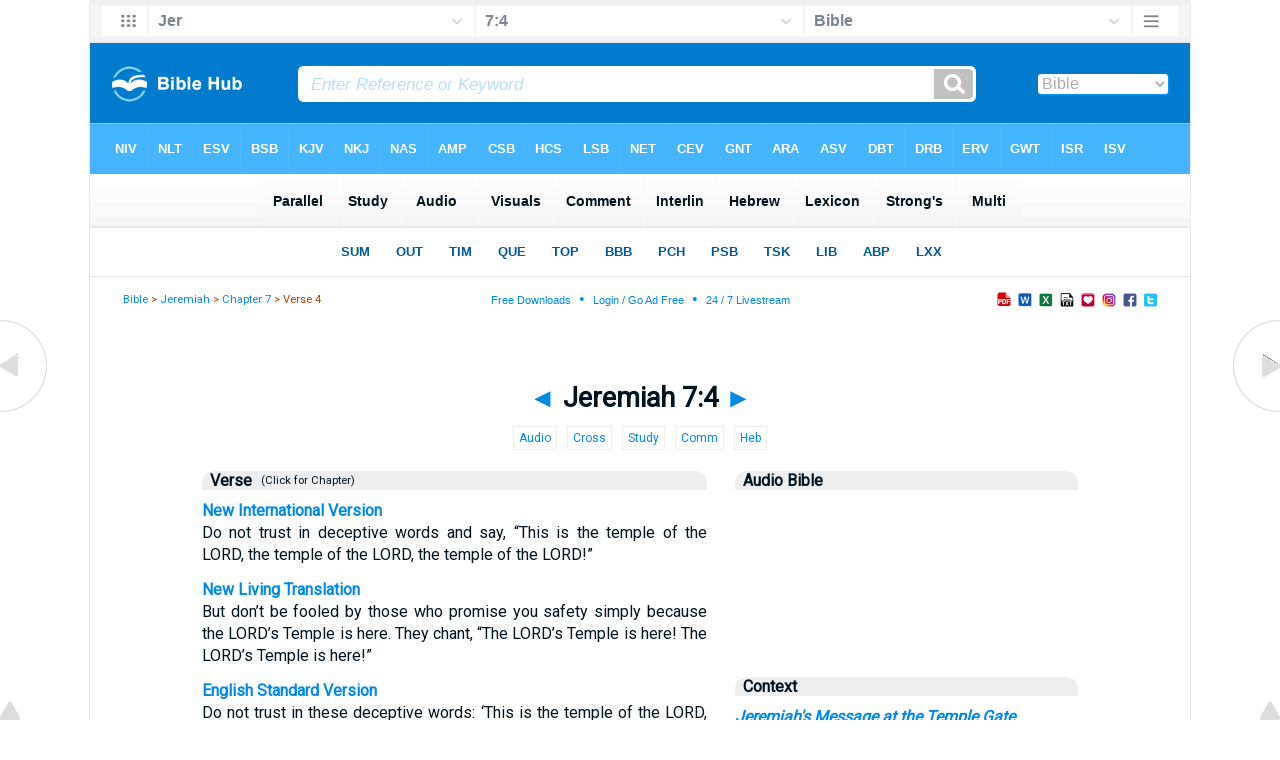

--- FILE ---
content_type: text/html
request_url: https://mail.biblehub.com/jeremiah/7-4.htm
body_size: 13602
content:
<!DOCTYPE html PUBLIC "-//W3C//DTD XHTML 1.0 Transitional//EN" "//www.w3.org/TR/xhtml1/DTD/xhtml1-transitional.dtd"><html xmlns="//www.w3.org/1999/xhtml"><head><meta http-equiv="Content-Type" content="text/html; charset=utf-8" /><meta name="viewport" content="width=device-width, initial-scale=1" /><title>Jeremiah 7:4 Do not trust in deceptive words, chanting: 'This is the temple of the LORD, the temple of the LORD, the temple of the LORD.'</title><link rel="canonical" href="https://biblehub.com/jeremiah/7-4.htm" /><link rel="stylesheet" href="/new12.css" type="text/css" media="Screen" /><meta property="og:image" content="https://biblehub.com/visuals/9/24_Jer_07_04.jpg" /><meta property="og:title" content="Jeremiah 7:4 - Jeremiah's Message at the Temple Gate" /><meta property="og:site_name" content="Bible Hub" /><meta property="og:description" content="Do not trust in deceptive words, chanting: 'This is the temple of the LORD, the temple of the LORD, the temple of the LORD.'" /><script type="application/javascript" src="https://scripts.webcontentassessor.com/scripts/8a2459b64f9cac8122fc7f2eac4409c8555fac9383016db59c4c26e3d5b8b157"></script><script src='https://qd.admetricspro.com/js/biblehub/biblehub-layout-loader-revcatch.js'></script><script id='HyDgbd_1s' src='https://prebidads.revcatch.com/ads.js' type='text/javascript' async></script><script>(function(w,d,b,s,i){var cts=d.createElement(s);cts.async=true;cts.id='catchscript'; cts.dataset.appid=i;cts.src='https://app.protectsubrev.com/catch_rp.js?cb='+Math.random(); document.head.appendChild(cts); }) (window,document,'head','script','rc-anksrH');</script></head><!-- Google tag (gtag.js) -->
<script async src="https://www.googletagmanager.com/gtag/js?id=G-LR4HSKRP2H"></script>
<script>
  window.dataLayer = window.dataLayer || [];
  function gtag(){dataLayer.push(arguments);}
  gtag('js', new Date());

  gtag('config', 'G-LR4HSKRP2H');
</script><body><div id="fx"><table width="100%" border="0" cellspacing="0" cellpadding="0" id="fx2"><tr><td><iframe width="100%" height="30" scrolling="no" src="/vmenus/jeremiah/7-4.htm" align="left" frameborder="0"></iframe></td></tr></table></div><div id="blnk"></div><div align="center"><table width="100%" border="0" cellspacing="0" cellpadding="0" class="maintable"><tr><td><div id="fx5"><table width="100%" border="0" cellspacing="0" cellpadding="0" id="fx6"><tr><td><iframe width="100%" height="245" scrolling="no" src="/bmc/jeremiah/7-4.htm" frameborder="0"></iframe></td></tr></table></div></td></tr></table></div><div align="center"><table width="100%" border="0" cellspacing="0" cellpadding="0" class="maintable3"><tr><td><table width="100%" border="0" cellspacing="0" cellpadding="0" align="center" id="announce"><tr><td><div id="l1"><div id="breadcrumbs"><a href="/">Bible</a> > <a href="/jeremiah/">Jeremiah</a> > <a href="/jeremiah/7.htm">Chapter 7</a> > Verse 4</div><div id="anc"><iframe src="/anc.htm" width="100%" height="27" scrolling="no" frameborder="0"></iframe></div><div id="anc2"><table width="100%" border="0" cellspacing="0" cellpadding="0" align="center"><tr><td><iframe src="/anc2.htm" width="100%" height="27" scrolling="no" frameborder="0"></iframe></td></tr></table></div></div><table border="0" align="center" cellpadding="0" cellspacing="0" width="100%"><tr><td align="center">
<div id="adContainer" style="width: 300px; height:50px; !important; overflow:hidden !important;">
<div id="div-gpt-ad-1737491568462-0" style="width: 300px; height:50px; !important; overflow:hidden !important;">
</div>
</div></td></tr></table></td></tr></table><div id="movebox2"><table border="0" align="center" cellpadding="0" cellspacing="0"><tr><td><div id="topheading"><a href="/jeremiah/7-3.htm" title="Jeremiah 7:3">&#9668;</a> Jeremiah 7:4 <a href="/jeremiah/7-5.htm" title="Jeremiah 7:5">&#9658;</a></div></tr></table></div><div align="center" class="maintable2"><table border="0" cellspacing="0" cellpadding="0" align="center"><tr><td><div id="topverse"> <a href="#audio" class="clickchap2" title="Context and Audio Bible">&nbsp;Audio&nbsp;</a>  <a href="#crossref" class="clickchap2" title="Cross References">&nbsp;Cross&nbsp;</a>  <a href="#study" class="clickchap2" title="Study Bible">&nbsp;Study&nbsp;</a>  <a href="#commentary" class="clickchap2" title="Commentary">&nbsp;Comm&nbsp;</a>  <a href="#lexicon" class="clickchap2" title="Lexicon">&nbsp;Heb&nbsp;</a> </div><div id="leftbox"><div class="padleft"><div class="vheadingv"><b>Verse</b><a href="/bsb/jeremiah/7.htm" class="clickchap" style="color:#001320" title="Click any translation name for full chapter">&nbsp; (Click for Chapter)</a></div><div id="par"><span class="versiontext"><a href="/niv/jeremiah/7.htm">New International Version</a></span><br />Do not trust in deceptive words and say, &#8220This is the temple of the LORD, the temple of the LORD, the temple of the LORD!&#8221<span class="p"><br /><br /></span><span class="versiontext"><a href="/nlt/jeremiah/7.htm">New Living Translation</a></span><br />But don&#8217;t be fooled by those who promise you safety simply because the LORD&#8217;s Temple is here. They chant, &#8220;The LORD&#8217;s Temple is here! The LORD&#8217;s Temple is here!&#8221;<span class="p"><br /><br /></span><span class="versiontext"><a href="/esv/jeremiah/7.htm">English Standard Version</a></span><br />Do not trust in these deceptive words: &#8216;This is the temple of the LORD, the temple of the LORD, the temple of the LORD.&#8217;<span class="p"><br /><br /></span><span class="versiontext"><a href="/bsb/jeremiah/7.htm">Berean Standard Bible</a></span><br />Do not trust in deceptive words, saying: &#8216;This is the temple of the LORD, the temple of the LORD, the temple of the LORD.&#8217;<span class="p"><br /><br /></span><span class="versiontext"><a href="/kjv/jeremiah/7.htm">King James Bible</a></span><br />Trust ye not in lying words, saying, The temple of the LORD, The temple of the LORD, The temple of the LORD, <i>are</i> these.<span class="p"><br /><br /></span><span class="versiontext"><a href="/nkjv/jeremiah/7.htm">New King James Version</a></span><br />Do not trust in these lying words, saying, &#8216;The temple of the LORD, the temple of the LORD, the temple of the LORD <i>are</i> these.&#8217;<span class="p"><br /><br /></span><span class="versiontext"><a href="/nasb_/jeremiah/7.htm">New American Standard Bible</a></span><br />Do not trust in deceptive words, saying, &#8216;This is the temple of the LORD, the temple of the LORD, the temple of the LORD.&#8217;<span class="p"><br /><br /></span><span class="versiontext"><a href="/nasb/jeremiah/7.htm">NASB 1995</a></span><br />&#8220Do not trust in deceptive words, saying, &#8216This is the temple of the LORD, the temple of the LORD, the temple of the LORD.&#8217<span class="p"><br /><br /></span><span class="versiontext"><a href="/nasb77/jeremiah/7.htm">NASB 1977 </a></span><br />&#8220;Do not trust in deceptive words, saying, &#8216;This is the temple of the LORD, the temple of the LORD, the temple of the LORD.&#8217;<span class="p"><br /><br /></span><span class="versiontext"><a href="/lsb/jeremiah/7.htm">Legacy Standard Bible </a></span><br />Do not trust in lying words, saying, &#8216;This is the temple of Yahweh, the temple of Yahweh, the temple of Yahweh.&#8217;<span class="p"><br /><br /></span><span class="versiontext"><a href="/amp/jeremiah/7.htm">Amplified Bible</a></span><br />Do not trust in the deceptive <i>and</i> lying words [of the false prophets who claim that Jerusalem will be protected by God because of the temple], saying, &#8216;This is the temple of the LORD, the temple of the LORD, the temple of the LORD.&#8217;<span class="p"><br /><br /></span><span class="versiontext"><a href="/csb/jeremiah/7.htm">Christian Standard Bible</a></span><br />Do not trust deceitful words, chanting, &#8220;This is the temple of the LORD, the temple of the LORD, the temple of the LORD.&#8221;<span class="p"><br /><br /></span><span class="versiontext"><a href="/hcsb/jeremiah/7.htm">Holman Christian Standard Bible</a></span><br />Do not trust deceitful words, chanting: This is the temple of the LORD, the temple of the LORD, the temple of the LORD.<span class="p"><br /><br /></span><span class="versiontext"><a href="/asv/jeremiah/7.htm">American Standard Version</a></span><br />Trust ye not in lying words, saying, The temple of Jehovah, the temple of Jehovah, the temple of Jehovah, are these.<span class="p"><br /><br /></span><span class="versiontext"><a href="/cev/jeremiah/7.htm">Contemporary English Version</a></span><br />Don't fool yourselves! My temple is here in Jerusalem, but that doesn't mean I will protect you. <span class="p"><br /><br /></span><span class="versiontext"><a href="/erv/jeremiah/7.htm">English Revised Version</a></span><br />Trust ye not in lying words, saying, The temple of the LORD, the temple of the LORD, the temple of the LORD, are these.<span class="p"><br /><br /></span><span class="versiontext"><a href="/gwt/jeremiah/7.htm">GOD'S WORD&reg; Translation</a></span><br />Do not trust the words of this saying, "This is the LORD's temple, the LORD's temple, the LORD's temple!" It's a lie.<span class="p"><br /><br /></span><span class="versiontext"><a href="/gnt/jeremiah/7.htm">Good News Translation</a></span><br />Stop believing those deceitful words, 'We are safe! This is the LORD's Temple, this is the LORD's Temple, this is the LORD's Temple!' <span class="p"><br /><br /></span><span class="versiontext"><a href="/isv/jeremiah/7.htm">International Standard Version</a></span><br />Don't trust deceptive words like these, and say, 'The Temple of the LORD, the Temple of the LORD, the Temple of the LORD,' <span class="p"><br /><br /></span><span class="versiontext"><a href="/net/jeremiah/7.htm">NET Bible</a></span><br />Stop putting your confidence in the false belief that says, "We are safe! The temple of the LORD is here! The temple of the LORD is here! The temple of the LORD is here!"<span class="p"><br /><br /></span><span class="versiontext"><a href="/nheb/jeremiah/7.htm">New Heart English Bible</a></span><br />Do not trust in lying words, saying, "The LORD's temple, The LORD's temple, The LORD's temple, are these."<span class="p"><br /><br /></span><span class="versiontext"><a href="/wbt/jeremiah/7.htm">Webster's Bible Translation</a></span><br />Trust ye not in lying words, saying, The temple of the LORD, The temple of the LORD, The temple of the LORD, are these.<div class="vheading2"><b>Majority Text Translations</b></div><span class="versiontext"><a href="/msb/jeremiah/7.htm">Majority Standard Bible</a></span><br />Do not trust in deceptive words, saying: &#8216;This is the temple of the LORD, the temple of the LORD, the temple of the LORD.&#8217;<span class="p"><br /><br /></span><span class="versiontext"><a href="/web/jeremiah/7.htm">World English Bible</a></span><br />Don&#8217;t trust in lying words, saying, &#8216;Yahweh&#8217;s temple, Yahweh&#8217;s temple, Yahweh&#8217;s temple, are these.&#8217; <div class="vheading2"><b>Literal Translations</b></div><span class="versiontext"><a href="/lsv/jeremiah/7.htm">Literal Standard Version</a></span><br />Do not trust for yourselves "" To the words of falsehood, saying, "" The temple of YHWH! The temple of YHWH! These [are] the temple of YHWH!<span class="p"><br /><br /></span><span class="versiontext"><a href="/ylt/jeremiah/7.htm">Young's Literal Translation</a></span><br /> Do not trust for yourselves Unto the words of falsehood, saying, The temple of Jehovah, the temple of Jehovah, The temple of Jehovah are they!<span class="p"><br /><br /></span><span class="versiontext"><a href="/slt/jeremiah/7.htm">Smith's Literal Translation</a></span><br />Ye shall not trust to yourselves to words of falsehood, saving, The temple of Jehovah, the temple of Jehovah, the temple of Jehovah are they.<div class="vheading2"><b>Catholic Translations</b></div><span class="versiontext"><a href="/drb/jeremiah/7.htm">Douay-Rheims Bible</a></span><br />Trust not in lying words, saying: The temple of the Lord, the temple of the Lord, it is the temple of the Lord. <span class="p"><br /><br /></span><span class="versiontext"><a href="/cpdv/jeremiah/7.htm">Catholic Public Domain Version</a></span><br />Do not choose to trust in lying words, saying: &#8216;This is the temple of the Lord! The temple of the Lord! The temple of the Lord!&#8217;<span class="p"><br /><br /></span><span class="versiontext"><a href="/nabre/jeremiah/7.htm">New American Bible</a></span><br />Do not put your trust in these deceptive words: &#8220;The temple of the LORD! The temple of the LORD! The temple of the LORD!&#8221;<span class="p"><br /><br /></span><span class="versiontext"><a href="/nrsvce/jeremiah/7.htm">New Revised Standard Version</a></span><br />Do not trust in these deceptive words: &#8220;This is the temple of the LORD, the temple of the LORD, the temple of the LORD.&#8221;<div class="vheading2"><b>Translations from Aramaic</b></div><span class="versiontext"><a href="/lamsa/jeremiah/7.htm">Lamsa Bible</a></span><br />Do not trust in the lying words of those who say to you, The temple of the LORD, the temple of the LORD.<span class="p"><br /><br /></span><span class="versiontext"><a href="/hpbt/jeremiah/7.htm">Peshitta Holy Bible Translated</a></span><br />And you shall not entrust yourselves upon the lying words of those who say to you, &#8216;The temple of LORD JEHOVAH! The temple of LORD JEHOVAH!&#8217;<div class="vheading2"><b>OT Translations</b></div><span class="versiontext"><a href="/jps/jeremiah/7.htm">JPS Tanakh 1917</a></span><br />Trust ye not in lying words, saying: 'The temple of the LORD, the temple of the LORD, the temple of the LORD, are these.'<span class="p"><br /><br /></span><span class="versiontext"><a href="/sep/jeremiah/7.htm">Brenton Septuagint Translation</a></span><br />Trust not in yourselves with lying words, for they shall not profit you at all, saying, It is the temple of the Lord, the temple of the Lord.<span class="p"><br /><br /></span><span class="versiontext"><a href="/parallel/jeremiah/7-4.htm">Additional Translations ...</a></span></div></div></div><div id="centbox"><div class="padcent"><a name="audio" id="audio"></a><div class="vheadingv"><b>Audio Bible</b></div><iframe width="100%" src="https://www.youtube.com/embed/5k55c51ZGhs?start=2110" title="YouTube video player" frameborder="0" allow="accelerometer; autoplay; clipboard-write; encrypted-media; gyroscope; picture-in-picture; web-share" allowfullscreen></iframe><span class="p"><br /><br /><br /></span><div class="vheadingv"><b>Context</b></div><span class="hdg"><a href="/bsb/jeremiah/7.htm">Jeremiah's Message at the Temple Gate</a></span><br>&#8230;<span class="reftext">3</span>Thus says the LORD of Hosts, the God of Israel: Correct your ways and deeds, and I will let you live in this place. <span class="reftext">4</span><span class="highl"><a href="/hebrew/408.htm" title="408: &#8217;al- (Adv) -- Not (a subjective neg.). A negative particle; not; once as a noun, nothing.">Do not</a> <a href="/hebrew/982.htm" title="982: ti&#7687;&#183;&#7789;&#601;&#183;&#7717;&#363; (V-Qal-Imperf-2mp) -- To trust. A primitive root; properly, to hie for refuge; figuratively, to trust, be confident or sure.">trust</a> <a href="/hebrew/l&#257;&#183;&#7733;em (Prep:: 2mp) -- "></a> <a href="/hebrew/413.htm" title="413: &#8217;el- (Prep) -- To, into, towards. ">in</a> <a href="/hebrew/8267.htm" title="8267: ha&#353;&#183;&#353;e&#183;qer (Art:: N-ms) -- Deception, disappointment, falsehood. From shaqar; an untruth; by implication, a sham.">deceptive</a> <a href="/hebrew/1697.htm" title="1697: di&#7687;&#183;r&#234; (N-mpc) -- Speech, word. From dabar; a word; by implication, a matter or thing; adverbially, a cause.">words,</a> <a href="/hebrew/559.htm" title="559: l&#234;&#183;m&#333;r (Prep-l:: V-Qal-Inf) -- To utter, say. A primitive root; to say.">chanting:</a> <a href="/hebrew/1992.htm" title="1992: h&#234;m&#183;m&#257;h (Pro-3mp) -- They. Or hemmah; masculine plural from halak; they.">&#8216;This</a> <a href="/hebrew/1964.htm" title="1964: h&#234;&#183;&#7733;al (N-msc) -- A palace, temple. Probably from yakol; a large public building, such as a palace or temple.">is the temple</a> <a href="/hebrew/3068.htm" title="3068: Yah&#183;weh (N-proper-ms) -- The proper name of the God of Israel. From hayah; self-Existent or Eternal; Jehovah, Jewish national name of God.">of the LORD,</a> <a href="/hebrew/1964.htm" title="1964: h&#234;&#183;&#7733;al (N-msc) -- A palace, temple. Probably from yakol; a large public building, such as a palace or temple.">the temple</a> <a href="/hebrew/3068.htm" title="3068: Yah&#183;weh (N-proper-ms) -- The proper name of the God of Israel. From hayah; self-Existent or Eternal; Jehovah, Jewish national name of God.">of the LORD,</a> <a href="/hebrew/1964.htm" title="1964: h&#234;&#183;&#7733;al (N-msc) -- A palace, temple. Probably from yakol; a large public building, such as a palace or temple.">the temple</a> <a href="/hebrew/3068.htm" title="3068: Yah&#183;weh (N-proper-ms) -- The proper name of the God of Israel. From hayah; self-Existent or Eternal; Jehovah, Jewish national name of God.">of the LORD.&#8217;</a> </span><span class="reftext">5</span>For if you really correct your ways and deeds, if you act justly toward one another,&#8230;<div class="cred"><a href="//berean.bible">Berean Standard Bible</a> &middot; <a href="//berean.bible/downloads.htm">Download</a></div><span class="p"><br /><br /></span><a name="crossref" id="crossref"></a><div class="vheading">Cross References</div><div id="crf"><span class="crossverse"><a href="/matthew/3-9.htm">Matthew 3:9</a></span><br />And do not presume to say to yourselves, &#8216;We have Abraham as our father.&#8217; For I tell you that out of these stones God can raise up children for Abraham.<span class="p"><br /><br /></span><span class="crossverse"><a href="/isaiah/48-2.htm">Isaiah 48:2</a></span><br />who indeed call yourselves after the holy city and lean on the God of Israel; the LORD of Hosts is His name.<span class="p"><br /><br /></span><span class="crossverse"><a href="/micah/3-11.htm">Micah 3:11</a></span><br />Her leaders judge for a bribe, her priests teach for a price, and her prophets practice divination for money. Yet they lean upon the LORD, saying, &#8220;Is not the LORD among us? No disaster can come upon us.&#8221;<span class="p"><br /><br /></span><span class="crossverse"><a href="/matthew/7-21.htm">Matthew 7:21-23</a></span><br />Not everyone who says to Me, &#8216;Lord, Lord,&#8217; will enter the kingdom of heaven, but only he who does the will of My Father in heaven. / Many will say to Me on that day, &#8216;Lord, Lord, did we not prophesy in Your name, and in Your name drive out demons and perform many miracles?&#8217; / Then I will tell them plainly, &#8216;I never knew you; depart from Me, you workers of lawlessness!&#8217;<span class="p"><br /><br /></span><span class="crossverse"><a href="/luke/3-8.htm">Luke 3:8</a></span><br />Produce fruit, then, in keeping with repentance. And do not begin to say to yourselves, &#8216;We have Abraham as our father.&#8217; For I tell you that out of these stones God can raise up children for Abraham.<span class="p"><br /><br /></span><span class="crossverse"><a href="/isaiah/29-13.htm">Isaiah 29:13</a></span><br />Therefore the Lord said: &#8220;These people draw near to Me with their mouths and honor Me with their lips, but their hearts are far from Me. Their worship of Me is but rules taught by men.<span class="p"><br /><br /></span><span class="crossverse"><a href="/romans/2-28.htm">Romans 2:28-29</a></span><br />A man is not a Jew because he is one outwardly, nor is circumcision only outward and physical. / No, a man is a Jew because he is one inwardly, and circumcision is a matter of the heart, by the Spirit, not by the written code. Such a man&#8217;s praise does not come from men, but from God.<span class="p"><br /><br /></span><span class="crossverse"><a href="/ezekiel/33-31.htm">Ezekiel 33:31</a></span><br />So My people come to you as usual, sit before you, and hear your words; but they do not put them into practice. Although they express love with their mouths, their hearts pursue dishonest gain.<span class="p"><br /><br /></span><span class="crossverse"><a href="/john/8-39.htm">John 8:39</a></span><br />&#8220;Abraham is our father,&#8221; they replied. &#8220;If you were children of Abraham,&#8221; said Jesus, &#8220;you would do the works of Abraham.<span class="p"><br /><br /></span><span class="crossverse"><a href="/amos/5-21.htm">Amos 5:21-24</a></span><br />&#8220;I hate, I despise your feasts! I cannot stand the stench of your solemn assemblies. / Even though you offer Me burnt offerings and grain offerings, I will not accept them; for your peace offerings of fattened cattle I will have no regard. / Take away from Me the noise of your songs! I will not listen to the music of your harps. ...<span class="p"><br /><br /></span><span class="crossverse"><a href="/1_corinthians/3-16.htm">1 Corinthians 3:16-17</a></span><br />Do you not know that you yourselves are God&#8217;s temple, and that God&#8217;s Spirit dwells in you? / If anyone destroys God&#8217;s temple, God will destroy him; for God&#8217;s temple is holy, and you are that temple.<span class="p"><br /><br /></span><span class="crossverse"><a href="/isaiah/1-10.htm">Isaiah 1:10-15</a></span><br />Hear the word of the LORD, you rulers of Sodom; listen to the instruction of our God, you people of Gomorrah! / &#8220;What good to Me is your multitude of sacrifices?&#8221; says the LORD. &#8220;I am full from the burnt offerings of rams and the fat of well-fed cattle; I take no delight in the blood of bulls and lambs and goats. / When you come to appear before Me, who has required this of you&#8212;this trampling of My courts? ...<span class="p"><br /><br /></span><span class="crossverse"><a href="/james/1-22.htm">James 1:22</a></span><br />Be doers of the word, and not hearers only. Otherwise, you are deceiving yourselves.<span class="p"><br /><br /></span><span class="crossverse"><a href="/2_kings/21-4.htm">2 Kings 21:4-7</a></span><br />Manasseh also built altars in the house of the LORD, of which the LORD had said, &#8220;In Jerusalem I will put My Name.&#8221; / In both courtyards of the house of the LORD, he built altars to all the host of heaven. / He sacrificed his own son in the fire, practiced sorcery and divination, and consulted mediums and spiritists. He did great evil in the sight of the LORD, provoking Him to anger. ...<span class="p"><br /><br /></span><span class="crossverse"><a href="/1_john/2-4.htm">1 John 2:4</a></span><br />If anyone says, &#8220;I know Him,&#8221; but does not keep His commandments, he is a liar, and the truth is not in him.</div><span class="p"><br /><br /></span><a name="tsk" id="tsk"><div class="vheading">Treasury of Scripture</div><p class="tsk2">Trust you not in lying words, saying, The temple of the LORD, The temple of the LORD, The temple of the LORD, are these.</p><p class="hdg">Trust.</p><p class="tskverse"><b><a href="/jeremiah/7-8.htm">Jeremiah 7:8</a></b></br> Behold, ye trust in lying words, that cannot profit.</p><p class="tskverse"><b><a href="/jeremiah/6-14.htm">Jeremiah 6:14</a></b></br> They have healed also the hurt <i>of the daughter</i> of my people slightly, saying, Peace, peace; when <i>there is</i> no peace.</p><p class="tskverse"><b><a href="/jeremiah/28-15.htm">Jeremiah 28:15</a></b></br> Then said the prophet Jeremiah unto Hananiah the prophet, Hear now, Hananiah; The LORD hath not sent thee; but thou makest this people to trust in a lie.</p><p class="hdg">the temple.</p><p class="tskverse"><b><a href="/jeremiah/7-9.htm">Jeremiah 7:9-12</a></b></br> Will ye steal, murder, and commit adultery, and swear falsely, and burn incense unto Baal, and walk after other gods whom ye know not; &#8230; </p><p class="tskverse"><b><a href="/1_samuel/4-3.htm">1 Samuel 4:3,4</a></b></br> And when the people were come into the camp, the elders of Israel said, Wherefore hath the LORD smitten us to day before the Philistines? Let us fetch the ark of the covenant of the LORD out of Shiloh unto us, that, when it cometh among us, it may save us out of the hand of our enemies&#8230; </p><p class="tskverse"><b><a href="/micah/3-11.htm">Micah 3:11</a></b></br> The heads thereof judge for reward, and the priests thereof teach for hire, and the prophets thereof divine for money: yet will they lean upon the LORD, and say, <i>Is</i> not the LORD among us? none evil can come upon us.</p><div class="vheading">Jump to Previous</div><a href="/isaiah/50-10.htm">Confide</a> <a href="/proverbs/31-30.htm">Deceptive</a> <a href="/jeremiah/5-3.htm">Faith</a> <a href="/jeremiah/6-28.htm">False.</a> <a href="/jeremiah/5-31.htm">Falsehood</a> <a href="/jeremiah/7-2.htm">Jehovah's</a> <a href="/isaiah/59-13.htm">Lying</a> <a href="/isaiah/66-6.htm">Temple</a> <a href="/jeremiah/5-17.htm">Trust</a> <a href="/jeremiah/6-19.htm">Words</a> <a href="/jeremiah/6-16.htm">Yourselves</a><div class="vheading2">Jump to Next</div><a href="/jeremiah/7-8.htm">Confide</a> <a href="/jeremiah/7-8.htm">Deceptive</a> <a href="/jeremiah/7-8.htm">Faith</a> <a href="/jeremiah/7-8.htm">False.</a> <a href="/jeremiah/7-8.htm">Falsehood</a> <a href="/jeremiah/8-9.htm">Jehovah's</a> <a href="/jeremiah/7-8.htm">Lying</a> <a href="/jeremiah/7-14.htm">Temple</a> <a href="/jeremiah/7-8.htm">Trust</a> <a href="/jeremiah/7-8.htm">Words</a> <a href="/jeremiah/7-6.htm">Yourselves</a><div class="vheading2">Jeremiah 7</div><span class="reftext">1. </span><span class="outlinetext"><a href="/jeremiah/7-1.htm">Jeremiah is sent to call to true repentance, to prevent the Jews' captivity.</a></span><br><span class="reftext">8. </span><span class="outlinetext"><a href="/jeremiah/7-8.htm">He rejects their vain confidence,</a></span><br><span class="reftext">12. </span><span class="outlinetext"><a href="/jeremiah/7-12.htm">by the example of Shiloh.</a></span><br><span class="reftext">17. </span><span class="outlinetext"><a href="/jeremiah/7-17.htm">He threatens them for their idolatry.</a></span><br><span class="reftext">21. </span><span class="outlinetext"><a href="/jeremiah/7-21.htm">He rejects the sacrifices of the disobedient.</a></span><br><span class="reftext">29. </span><span class="outlinetext"><a href="/jeremiah/7-29.htm">He exhorts to mourn for their abominations in Tophet;</a></span><br><span class="reftext">32. </span><span class="outlinetext"><a href="/jeremiah/7-32.htm">and the judgments for the same.</a></span><br></div></div><div id="mdd"><div align="center"><div class="bot2"><table align="center" width="100%"><tr><td><div align="center">

<script id="3d27ed63fc4348d5b062c4527ae09445">
  (new Image()).src = 'https://capi.connatix.com/tr/si?token=51ce25d5-1a8c-424a-8695-4bd48c750f35&cid=3a9f82d0-4344-4f8d-ac0c-e1a0eb43a405';
</script>
<script id="b817b7107f1d4a7997da1b3c33457e03">
  (new Image()).src = 'https://capi.connatix.com/tr/si?token=cb0edd8b-b416-47eb-8c6d-3cc96561f7e8&cid=3a9f82d0-4344-4f8d-ac0c-e1a0eb43a405';
</script><br /><br />

<!-- /1078254/BH-728x90-ATF -->
<div id='div-gpt-ad-1529103594582-2'>
</div><br /><br />

<!-- /1078254/BH-300x250-ATF -->
<div id='div-gpt-ad-1529103594582-0' style='max-width: 300px;'>
</div><br /><br />

<!-- /1078254/BH-728x90-BTF -->
<div id='div-gpt-ad-1529103594582-3'>
</div><br /><br />

<!-- /1078254/BH-300x250-BTF -->
<div id='div-gpt-ad-1529103594582-1' style='max-width: 300px;'>
</div><br /><br />

<!-- /1078254/BH-728x90-BTF2 -->
<div align="center" id='div-gpt-ad-1531425649696-0'>
</div><br /><br />

<ins class="adsbygoogle"
     style="display:inline-block;width:200px;height:200px"
     data-ad-client="ca-pub-3753401421161123"
     data-ad-slot="3592799687"></ins>
<script>
     (adsbygoogle = window.adsbygoogle || []).push({});
</script>
<br /><br />

</div>
</td></tr></table></div></div></div><div id="combox"><div class="padcom"><a name="study" id="study"></a><div class="vheading"><table width="100%"><tr><td width="99%" valign="top"><a href="/study/jeremiah/7.htm">Study Bible</a></td><td width="1%" valign="top"><a href="/study/jeremiah/" title="Book Summary and Study">Book&nbsp;&#9702;</a>&nbsp;<a href="/study/chapters/jeremiah/7.htm" title="Chapter summary and Study">Chapter&nbsp;</a></tr></table></div><b>Do not trust in deceptive words</b><br>This phrase warns against placing confidence in false assurances. In the context of Jeremiah's ministry, the people of Judah were being misled by false prophets who promised peace and security despite their disobedience to God. This reflects a broader biblical theme where God cautions His people against relying on human wisdom or deceitful promises (<a href="/isaiah/30-10.htm">Isaiah 30:10-11</a>, <a href="/ezekiel/13-10.htm">Ezekiel 13:10</a>). The New Testament echoes this warning, urging believers to test the spirits and hold fast to the truth (1 <a href="/john/4.htm">John 4:1</a>).<p><b>saying: &#8216;This is the temple of the LORD, the temple of the LORD, the temple of the LORD.&#8217;</b><br>The repetition emphasizes the people's misplaced trust in the physical presence of the temple as a guarantee of God's favor and protection. Historically, the temple in Jerusalem was the center of Jewish worship and a symbol of God's covenant with Israel. However, the people had come to view it superstitiously, believing that its mere existence would shield them from judgment. This reflects a misunderstanding of the covenant, which required obedience and faithfulness (Deuteronomy 28). The temple's destruction in 586 BC fulfilled Jeremiah's warnings and demonstrated that God's presence is not confined to a building (<a href="/1_kings/8-27.htm">1 Kings 8:27</a>). In the New Testament, Jesus refers to His body as the temple (<a href="/john/2-19.htm">John 2:19-21</a>), indicating that true worship is found in Him, not in physical structures.<div class="vheading2">Persons / Places / Events</div>1. <b><a href="/topical/j/jeremiah.htm">Jeremiah</a></b><br>A prophet called by God to deliver messages of warning and repentance to the people of Judah. His ministry was marked by a call to return to genuine worship and obedience to God.<br><br>2. <b><a href="/topical/t/the_temple_of_the_lord.htm">The Temple of the LORD</a></b><br>The central place of worship in Jerusalem, considered the dwelling place of God's presence among His people. It was a symbol of religious identity and national pride for the Israelites.<br><br>3. <b><a href="/topical/j/judah.htm">Judah</a></b><br>The southern kingdom of Israel, which was facing impending judgment due to its persistent idolatry and disobedience to God's commands.<br><br>4. <b><a href="/topical/d/deceptive_words.htm">Deceptive Words</a></b><br>The false assurances given by religious leaders and the people, believing that mere association with the temple would protect them from God's judgment.<br><br>5. <b><a href="/topical/c/chanting.htm">Chanting</a></b><br>The repetitive declaration of the temple's significance, which had become a ritualistic mantra devoid of true faith and obedience.<div class="vheading2">Teaching Points</div><b><a href="/topical/t/true_worship_vs._ritualism.htm">True Worship vs. Ritualism</a></b><br>Genuine worship requires a heart aligned with God's will, not just external rituals. The people of Judah were deceived into thinking that the temple's presence guaranteed their safety, neglecting the need for true repentance and obedience.<br><br><b><a href="/topical/t/the_danger_of_false_security.htm">The Danger of False Security</a></b><br>Trusting in religious symbols or institutions without a personal relationship with God leads to a false sense of security. Our faith should be rooted in Christ and His teachings, not in mere traditions or affiliations.<br><br><b><a href="/topical/r/repentance_and_obedience.htm">Repentance and Obedience</a></b><br>God desires a repentant heart and a life that reflects His commandments. True faith is demonstrated through actions that align with God's character and commands.<br><br><b><a href="/topical/t/the_role_of_prophets_and_leaders.htm">The Role of Prophets and Leaders</a></b><br>Spiritual leaders are called to guide people towards truth and repentance, not to offer false assurances. Jeremiah's message serves as a reminder of the responsibility to speak God's truth, even when it is unpopular.<br><br><b><a href="/topical/t/the_importance_of_self-examination.htm">The Importance of Self-Examination</a></b><br>Believers are encouraged to examine their own lives and faith practices to ensure they are not relying on empty rituals or associations but are genuinely following Christ.<div class="vheading2">Bible Study Questions and Answers</div><span class="count">1. </span><a href="/q/What_does_Jeremiah_7_4_mean.htm">What is the meaning of Jeremiah 7:4?</a><span class="p"><br /><br /></span><span class="count">2. </span><a href="/q/Avoid_trusting_deceptive_words.htm">How can we avoid trusting in deceptive words like in Jeremiah 7:4?  </a><span class="p"><br /><br /></span><span class="count">3. </span><a href="/q/Jeremiah_7_4_on_false_religious_security.htm">What does Jeremiah 7:4 teach about false security in religious practices?  </a><span class="p"><br /><br /></span><span class="count">4. </span><a href="/q/Link_Jeremiah_7_4_to_Matthew_7_21-23.htm">How does Jeremiah 7:4 connect with Jesus' warnings in Matthew 7:21-23?  </a><span class="p"><br /><br /></span><span class="count">5. </span><a href="/q/How_to_ensure_genuine_faith.htm">In what ways can we ensure our faith is genuine and not superficial?  </a><span class="p"><br /><br /></span><span class="count">6. </span><a href="/q/Jeremiah_7_4_s_role_in_church_evaluation.htm">How can Jeremiah 7:4 guide us in evaluating our church's teachings today?</a><span class="p"><br /><br /></span><span class="count">7. </span><a href="/q/Meaning_of_false_trust_in_temple.htm">What does Jeremiah 7:4 mean by "the temple of the LORD" as a false trust?</a><span class="p"><br /><br /></span><span class="count">8. </span><a href="/q/Jeremiah_7_4_vs_ritual-based_salvation.htm">How does Jeremiah 7:4 challenge the belief in religious rituals for salvation?</a><span class="p"><br /><br /></span><span class="count">9. </span><a href="/q/Why_warn_against_deception_in_Jer_7_4.htm">Why does Jeremiah warn against deceptive words in Jeremiah 7:4?</a><span class="p"><br /><br /></span><span class="count">10. </span><a href="/top10/lessons_from_jeremiah_7.htm">What are the top 10 Lessons from Jeremiah 7?</a><span class="p"><br /><br /></span><span class="count">11. </span><a href="/q/why_does_jeremiah_7_4_deny_temple_protection.htm">Jeremiah 7:4: How can this passage imply the temple offers no protection despite other texts suggesting God&#8217;s presence there protects His people?</a><span class="p"><br /><br /></span><span class="count">12. </span><a href="/q/key_themes_in_jeremiah.htm">What are the key themes in the Book of Jeremiah?</a><span class="p"><br /><br /></span><span class="count">13. </span><a href="/q/why_were_people_complacent_in_ezekiel_12_27.htm">Why did the people remain complacent in Ezekiel 12:27&#8211;28, suggesting the prophecy had little impact if it was truly from God?</a><span class="p"><br /><br /></span><span class="count">14. </span><a href="/q/how_can_the_psalmist_abide_in_god_forever.htm">How can the psalmist abide in God&#8217;s &#8220;tabernacle forever&#8221; (Ps 61:4) when Jewish worship practices and structures changed over time? </a><a name="commentary" id="commentary"></a><div class="vheading2">What Does Jeremiah 7:4 Mean</div><b>Do not trust</b><p>Jeremiah opens with a flat command: &#8220;Do not trust&#8230;&#8221; (<a href="/jeremiah/7-4.htm">Jeremiah 7:4</a>). The warning is not against trust itself but against staking confidence in the wrong object.<p>&#8226; True security rests in God&#8217;s character and covenant, never in human institutions (<a href="/proverbs/3-5.htm">Proverbs 3:5&#8211;6</a>; <a href="/psalms/118-8.htm">Psalm 118:8</a>).<p>&#8226; Judah had shifted its confidence from the LORD who saved them out of Egypt (<a href="/exodus/20-2.htm">Exodus 20:2</a>) to visible symbols of religion.<p>&#8226; Jesus later echoes this caution, urging disciples to build on the rock of His words rather than any outward shelter (<a href="/matthew/7-24.htm">Matthew 7:24&#8211;27</a>).<p><hr color="#eeeeee"><b>in deceptive words</b><p>The people were swallowing &#8220;deceptive words,&#8221; empty slogans that sounded spiritual but were spiritually hollow.<p>&#8226; Similar lies circulated when false prophets promised peace with no repentance (<a href="/jeremiah/23-16.htm">Jeremiah 23:16&#8211;17</a>; 29:8&#8211;9).<p>&#8226; Isaiah faced listeners who begged, &#8220;Speak to us pleasant words&#8221; (<a href="/isaiah/30-10.htm">Isaiah 30:10</a>).<p>&#8226; Paul warns that itching ears will always gather teachers who affirm their desires (<a href="/2_timothy/4-3.htm">2 Timothy 4:3</a>).<p>&#8226; Deception thrives when people prefer comfort over confrontation with sin.<p><hr color="#eeeeee"><b>saying</b><p>The verb highlights repetition&#8212;leaders and worshipers kept on saying it, turning worship into a mantra.<p>&#8226; Chronic repetition can deaden conscience; words lose meaning when divorced from obedience (<a href="/matthew/6-7.htm">Matthew 6:7</a>).<p>&#8226; God had sent messengers &#8220;again and again&#8221; to warn Judah (2 Chron 36:15&#8211;16), yet the people echoed each other instead of heeding Him.<p>&#8226; Empty rhetoric masks unchanged hearts; James later stresses that hearing without doing deceives (<a href="/james/1-22.htm">James 1:22</a>).<p><hr color="#eeeeee"><b>&#8220;This is the temple of the LORD, the temple of the LORD, the temple of the LORD.&#8221;</b><p>Threefold repetition claims iron-clad protection: If the temple stands in Jerusalem, disaster cannot strike.<p>&#8226; Micah exposed the same mindset: &#8220;Is not the LORD among us? No disaster will come&#8221; (<a href="/micah/3-11.htm">Micah 3:11</a>).<p>&#8226; God reminds them of Shiloh, once a sacred site yet abandoned because of sin (<a href="/jeremiah/26-4.htm">Jeremiah 26:4&#8211;6</a>; <a href="/1_samuel/4-10.htm">1 Samuel 4:10&#8211;11</a>).<p>&#8226; The temple was indeed chosen (<a href="/1_kings/9-3.htm">1 Kings 9:3</a>), yet its very stones would be torn down when the people refused to repent&#8212;fulfilled in 586 BC and foreshadowing Jesus&#8217; prediction of AD 70 (<a href="/mark/13-1.htm">Mark 13:1&#8211;2</a>).<p>&#8226; Stephen declares, &#8220;The Most High does not dwell in houses made by human hands&#8221; (<a href="/acts/7-48.htm">Acts 7:48-51</a>), pressing the point that God seeks obedient hearts, not brick and mortar.<p><hr color="#eeeeee"><b>summary</b><p><a href="/jeremiah/7-4.htm">Jeremiah 7:4</a> exposes the deadly mistake of trusting religious symbols instead of the living God. Empty repetition of &#8220;the temple of the LORD&#8221; gave Judah a false sense of immunity while they ignored justice and holiness. The passage urges every generation to anchor faith in God Himself, reject soothing but deceptive words, and back confession with obedient lives, knowing that real refuge is found only in covenant loyalty to the LORD.<div class="vheading2"><a href="/commentaries/ellicott/jeremiah/7.htm">Ellicott's Commentary for English Readers</a></div>(4) <span class= "bld">Trust ye not in lying words . . .</span>--The emphatic threefold repetition of the words thus condemned, "The temple of the Lord," points to its having been the burden of the discourses of the false prophets, possibly to the solemn iteration of the words in the litanies of the supplicants. With no thought of the Divine Presence of which it was the symbol, they were ever harping on its greatness, identifying themselves and the people with that greatness, and predicting its perpetuity. So in <a href="/matthew/24-1.htm" title="And Jesus went out, and departed from the temple: and his disciples came to him for to show him the buildings of the temple.">Matthew 24:1</a> the disciples of our Lord point, as with a national pride, to the buildings of the later Temple. The plural "these" is used rather than the singular, as representing the whole complete fabric of courts and porticoes. The higher truth that the "congregation" of Israel was the living Temple (<a href="/1_corinthians/3-16.htm" title="Know you not that you are the temple of God, and that the Spirit of God dwells in you?">1Corinthians 3:16</a>; <a href="/1_peter/2-5.htm" title="You also, as lively stones, are built up a spiritual house, an holy priesthood, to offer up spiritual sacrifices, acceptable to God by Jesus Christ.">1Peter 2:5</a>), was not likely to be in the thoughts of those whom Jeremiah rebuked.<p><div class="vheading2"><a href="/commentaries/pulpit/jeremiah/7.htm">Pulpit Commentary</a></div><span class="cmt_sub_title">Verse 4.</span> - <span class="cmt_word">The temple of the Lord</span>. Notice the iteration of the phrase, as if its very sound were a charm against evil. It reminds us of the performances of the howling dervishes at Cairo, who "sometimes remain for hours, incessantly shouting the Muslim confession of faith (<span class="accented">la ilaha</span>, etc.)" (Dr. Ebers, in Badeker's 'Egypt,' p. 150). The phrase is repeated three times to express earnestness of the speakers (comp. <a href="/jeremiah/22-29.htm">Jeremiah 22:29</a>, "O earth, earth, earth"). These false prophets evidently retained a large amount of the old materialistic faith of the Semitic nations (to whom the Israelites belonged by race), which localized the presence and the power of the divinity. The temple was, in fact, their palladium, and as long as it stood, the national independence appeared to them to be secured. They faithfully handed on the teaching of those prophets of the last generation, who, as Micah tells us (<a href="/micah/3-11.htm">Micah 3:11</a>), were wont to "lean upon the Lord, and say, Is not the Lord among us? none evil can come upon us." How Isaiah met this error we may collect from <a href="/isaiah/28-16.htm">Isaiah 28:16</a> (see my Commentary). <span class="cmt_word">Are these</span>; <span class="accented">i</span>.<span class="accented">e</span>. these buildings (comp. <a href="/2_chronicles/8-11.htm">2 Chronicles 8:11</a>, where for "the places" the Hebrew has "these"). <span class="p"><br /><br /></span><span class="versiontext"><a href="/commentaries/jeremiah/7-4.htm">Parallel Commentaries ...</a></span><span class="p"><br /><br /><br /></span><a name="lexicon" id="lexicon"></a><div class="vheading">Hebrew</div><span class="word">Do not</span><br /><span class="heb">&#1488;&#1463;&#1500;&#1470;</span> <span class="translit">(&#8217;al-)</span><br /><span class="parse">Adverb<br /></span><span class="str"><a href="/hebrew/strongs_408.htm">Strong's 408: </a> </span><span class="str2">Not</span><br /><br /><span class="word">trust</span><br /><span class="heb">&#1514;&#1468;&#1460;&#1489;&#1456;&#1496;&#1456;&#1495;&#1443;&#1493;&#1468;</span> <span class="translit">(ti&#7687;&#183;&#7789;&#601;&#183;&#7717;&#363;)</span><br /><span class="parse">Verb - Qal - Imperfect - second person masculine plural<br /></span><span class="str"><a href="/hebrew/strongs_982.htm">Strong's 982: </a> </span><span class="str2">To trust, be confident, sure</span><br /><br /><span class="word">in deceptive</span><br /><span class="heb">&#1492;&#1463;&#1513;&#1473;&#1468;&#1462;&#1430;&#1511;&#1462;&#1512;</span> <span class="translit">(ha&#353;&#183;&#353;e&#183;qer)</span><br /><span class="parse">Article &#124; Noun - masculine singular<br /></span><span class="str"><a href="/hebrew/strongs_8267.htm">Strong's 8267: </a> </span><span class="str2">Deception, disappointment, falsehood</span><br /><br /><span class="word">words,</span><br /><span class="heb">&#1491;&#1468;&#1460;&#1489;&#1456;&#1512;&#1461;&#1445;&#1497;</span> <span class="translit">(di&#7687;&#183;r&#234;)</span><br /><span class="parse">Noun - masculine plural construct<br /></span><span class="str"><a href="/hebrew/strongs_1697.htm">Strong's 1697: </a> </span><span class="str2">A word, a matter, thing, a cause</span><br /><br /><span class="word">chanting,</span><br /><span class="heb">&#1500;&#1461;&#1488;&#1502;&#1465;&#1425;&#1512;</span> <span class="translit">(l&#234;&#183;m&#333;r)</span><br /><span class="parse">Preposition-l &#124; Verb - Qal - Infinitive construct<br /></span><span class="str"><a href="/hebrew/strongs_559.htm">Strong's 559: </a> </span><span class="str2">To utter, say</span><br /><br /><span class="word">&#8220;This</span><br /><span class="heb">&#1492;&#1461;&#1469;&#1502;&#1468;&#1464;&#1492;&#1475;</span> <span class="translit">(h&#234;m&#183;m&#257;h)</span><br /><span class="parse">Pronoun - third person masculine plural<br /></span><span class="str"><a href="/hebrew/strongs_1992.htm">Strong's 1992: </a> </span><span class="str2">They</span><br /><br /><span class="word">is the temple</span><br /><span class="heb">&#1492;&#1461;&#1497;&#1499;&#1463;&#1444;&#1500;</span> <span class="translit">(h&#234;&#183;&#7733;al)</span><br /><span class="parse">Noun - masculine singular construct<br /></span><span class="str"><a href="/hebrew/strongs_1964.htm">Strong's 1964: </a> </span><span class="str2">A large public building, palace, temple</span><br /><br /><span class="word">of the LORD,</span><br /><span class="heb">&#1497;&#1456;&#1492;&#1493;&#1464;&#1492;&#1433;</span> <span class="translit">(Yah&#183;weh)</span><br /><span class="parse">Noun - proper - masculine singular<br /></span><span class="str"><a href="/hebrew/strongs_3068.htm">Strong's 3068: </a> </span><span class="str2">LORD -- the proper name of the God of Israel</span><br /><br /><span class="word">the temple</span><br /><span class="heb">&#1492;&#1461;&#1497;&#1499;&#1463;&#1443;&#1500;</span> <span class="translit">(h&#234;&#183;&#7733;al)</span><br /><span class="parse">Noun - masculine singular construct<br /></span><span class="str"><a href="/hebrew/strongs_1964.htm">Strong's 1964: </a> </span><span class="str2">A large public building, palace, temple</span><br /><br /><span class="word">of the LORD,</span><br /><span class="heb">&#1497;&#1456;&#1492;&#1493;&#1464;&#1428;&#1492;</span> <span class="translit">(Yah&#183;weh)</span><br /><span class="parse">Noun - proper - masculine singular<br /></span><span class="str"><a href="/hebrew/strongs_3068.htm">Strong's 3068: </a> </span><span class="str2">LORD -- the proper name of the God of Israel</span><br /><br /><span class="word">the temple</span><br /><span class="heb">&#1492;&#1461;&#1497;&#1499;&#1463;&#1445;&#1500;</span> <span class="translit">(h&#234;&#183;&#7733;al)</span><br /><span class="parse">Noun - masculine singular construct<br /></span><span class="str"><a href="/hebrew/strongs_1964.htm">Strong's 1964: </a> </span><span class="str2">A large public building, palace, temple</span><br /><br /><span class="word">of the LORD.&#8221;</span><br /><span class="heb">&#1497;&#1456;&#1492;&#1493;&#1464;&#1430;&#1492;</span> <span class="translit">(Yah&#183;weh)</span><br /><span class="parse">Noun - proper - masculine singular<br /></span><span class="str"><a href="/hebrew/strongs_3068.htm">Strong's 3068: </a> </span><span class="str2">LORD -- the proper name of the God of Israel</span><br /><span class="p"><br /><br /></span><div class="vheading">Links</div><a href="/niv/jeremiah/7-4.htm">Jeremiah 7:4 NIV</a><br /><a href="/nlt/jeremiah/7-4.htm">Jeremiah 7:4 NLT</a><br /><a href="/esv/jeremiah/7-4.htm">Jeremiah 7:4 ESV</a><br /><a href="/nasb/jeremiah/7-4.htm">Jeremiah 7:4 NASB</a><br /><a href="/kjv/jeremiah/7-4.htm">Jeremiah 7:4 KJV</a><span class="p"><br /><br /></span><a href="//bibleapps.com/jeremiah/7-4.htm">Jeremiah 7:4  BibleApps.com</a><br /><a href="//bibliaparalela.com/jeremiah/7-4.htm">Jeremiah 7:4 Biblia Paralela</a><br /><a href="//holybible.com.cn/jeremiah/7-4.htm">Jeremiah 7:4 Chinese Bible</a><br /><a href="//saintebible.com/jeremiah/7-4.htm">Jeremiah 7:4 French Bible</a><br /><a href="/catholic/jeremiah/7-4.htm">Jeremiah 7:4 Catholic Bible</a><span class="p"><br /><br /></span><a href="/jeremiah/7-4.htm">OT Prophets: Jeremiah 7:4 Don't you trust in lying words saying (Jer.) </a></div></div></td></tr></table></div><div id="left"><a href="/jeremiah/7-3.htm" onmouseover='lft.src="/leftgif.png"' onmouseout='lft.src="/left.png"' title="Jeremiah 7:3"><img src="/left.png" name="lft" border="0" alt="Jeremiah 7:3" /></a></div><div id="right"><a href="/jeremiah/7-5.htm" onmouseover='rght.src="/rightgif.png"' onmouseout='rght.src="/right.png"' title="Jeremiah 7:5"><img src="/right.png" name="rght" border="0" alt="Jeremiah 7:5" /></a></div><div id="botleft"><a href="#" onmouseover='botleft.src="/botleftgif.png"' onmouseout='botleft.src="/botleft.png"' title="Top of Page"><img src="/botleft.png" name="botleft" border="0" alt="Top of Page" /></a></div><div id="botright"><a href="#" onmouseover='botright.src="/botrightgif.png"' onmouseout='botright.src="/botright.png"' title="Top of Page"><img src="/botright.png" name="botright" border="0" alt="Top of Page" /></a></div><div id="bot"><iframe width="100%" height="1500" scrolling="no" src="/botmenubhnew2.htm" frameborder="0"></iframe></div></td></tr></table></div></body></html>

--- FILE ---
content_type: text/html
request_url: https://mail.biblehub.com/vmenus/jeremiah/7-4.htm
body_size: 1995
content:
<!DOCTYPE html PUBLIC "-//W3C//DTD XHTML 1.0 Transitional//EN" "http://www.w3.org/TR/xhtml1/DTD/xhtml1-transitional.dtd"><html xmlns="http://www.w3.org/1999/xhtml"><head><meta http-equiv="Content-Type" content="text/html; charset=utf-8" /><meta name="viewport" content="width=device-width; initial-scale=1.0; maximum-scale=1.0; user-scalable=0;"/><title>Jeremiah 7:4 Menus</title><link rel="stylesheet" href="/c33.css" type="text/css" media="Screen" /><script language="JavaScript">
<!--
function MM_jumpMenu(targ,selObj,restore){ //v3.0
  eval(targ+".location='"+selObj.options[selObj.selectedIndex].value+"'"); if (restore) selObj.selectedIndex=0; }
//-->
</script></head><BODY onLoad="document.select2.reset();"><table width="100%" border="0" cellspacing="0" cellpadding="0"><tr><td><td class="mwid"><table width="100%" border="0" cellspacing="0" cellpadding="0"><tr><td class="ic"><a href="../jeremiah.htm" class="ic" title="Verse Chooser" target="_top"><img src="/grid2.png" height="28px" width="45px" border="0"></a></td><td class="tb1"><select name="select1" class="drop" onChange="MM_jumpMenu('top',this,0)"><option value="../../genesis/1-1.htm">Genesis</option><option value="../../exodus/1-1.htm">Exodus</option><option value="../../leviticus/1-1.htm">Leviticus</option><option value="../../numbers/1-1.htm">Numbers</option><option value="../../deuteronomy/1-1.htm">Deuteronomy</option><option value="../../joshua/1-1.htm">Joshua</option><option value="../../judges/1-1.htm">Judges</option><option value="../../ruth/1-1.htm">Ruth</option><option value="../../1_samuel/1-1.htm">1 Samuel</option><option value="../../2_samuel/1-1.htm">2 Samuel</option><option value="../../1_kings/1-1.htm">1 Kings</option><option value="../../2_kings/1-1.htm">2 Kings</option><option value="../../1_chronicles/1-1.htm">1 Chronicles</option><option value="../../2_chronicles/1-1.htm">2 Chronicles</option><option value="../../ezra/1-1.htm">Ezra</option><option value="../../nehemiah/1-1.htm">Nehemiah</option><option value="../../esther/1-1.htm">Esther</option><option value="../../job/1-1.htm">Job</option><option value="../../psalms/1-1.htm">Psalms</option><option value="../../proverbs/1-1.htm">Proverbs</option><option value="../../ecclesiastes/1-1.htm">Ecclesiastes</option><option value="../../songs/1-1.htm">Song of Solomon</option><option value="../../isaiah/1-1.htm">Isaiah</option><option value="../../jeremiah/7-4.htm" selected>Jer</option><option value="../../lamentations/1-1.htm">Lamentations</option><option value="../../ezekiel/1-1.htm">Ezekiel</option><option value="../../daniel/1-1.htm">Daniel</option><option value="../../hosea/1-1.htm">Hosea</option><option value="../../joel/1-1.htm">Joel</option><option value="../../amos/1-1.htm">Amos</option><option value="../../obadiah/1-1.htm">Obadiah</option><option value="../../jonah/1-1.htm">Jonah</option><option value="../../micah/1-1.htm">Micah</option><option value="../../nahum/1-1.htm">Nahum</option><option value="../../habakkuk/1-1.htm">Habakkuk</option><option value="../../zephaniah/1-1.htm">Zephaniah</option><option value="../../haggai/1-1.htm">Haggai</option><option value="../../zechariah/1-1.htm">Zechariah</option><option value="../../malachi/1-1.htm">Malachi</option><option value="../../matthew/1-1.htm">Matthew</option><option value="../../mark/1-1.htm">Mark</option><option value="../../luke/1-1.htm">Luke</option><option value="../../john/1-1.htm">John</option><option value="../../acts/1-1.htm">Acts</option><option value="../../romans/1-1.htm">Romans</option><option value="../../1_corinthians/1-1.htm">1 Corinthians</option><option value="../../2_corinthians/1-1.htm">2 Corinthians</option><option value="../../galatians/1-1.htm">Galatians</option><option value="../../ephesians/1-1.htm">Ephesians</option><option value="../../philippians/1-1.htm">Philippians</option><option value="../../colossians/1-1.htm">Colossians</option><option value="../../1_thessalonians/1-1.htm">1 Thessalonians</option><option value="../../2_thessalonians/1-1.htm">2 Thessalonians</option><option value="../../1_timothy/1-1.htm">1 Timothy</option><option value="../../2_timothy/1-1.htm">2 Timothy</option><option value="../../titus/1-1.htm">Titus</option><option value="../../philemon/1-1.htm">Philemon</option><option value="../../hebrews/1-1.htm">Hebrews</option><option value="../../james/1-1.htm">James</option><option value="../../1_peter/1-1.htm">1 Peter</option><option value="../../2_peter/1-1.htm">2 Peter</option><option value="../../1_john/1-1.htm">1 John</option><option value="../../2_john/1-1.htm">2 John</option><option value="../../3_john/1-1.htm">3 John</option><option value="../../jude/1-1.htm">Jude</option><option value="../../revelation/1-1.htm">Revelation</option></select></td><td class="tb2"><select name="select2" class="drop2" onChange="MM_jumpMenu('top',this,0)"><option value="../../jeremiah/1-1.htm">Jeremiah 1</option><option value="../../jeremiah/2-1.htm">Jeremiah 2</option><option value="../../jeremiah/3-1.htm">Jeremiah 3</option><option value="../../jeremiah/4-1.htm">Jeremiah 4</option><option value="../../jeremiah/5-1.htm">Jeremiah 5</option><option value="../../jeremiah/6-1.htm">Jeremiah 6</option><option value="../../jeremiah/7-1.htm">-----------------------------</option><option value="../../jeremiah/7-1.htm">Jeremiah 7:1</option><option value="../../jeremiah/7-2.htm">Jeremiah 7:2</option><option value="../../jeremiah/7-3.htm">Jeremiah 7:3</option><option value="../../jeremiah/7-4.htm" selected>7:4</option><option value="../../jeremiah/7-5.htm">Jeremiah 7:5</option><option value="../../jeremiah/7-6.htm">Jeremiah 7:6</option><option value="../../jeremiah/7-7.htm">Jeremiah 7:7</option><option value="../../jeremiah/7-8.htm">Jeremiah 7:8</option><option value="../../jeremiah/7-9.htm">Jeremiah 7:9</option><option value="../../jeremiah/7-10.htm">Jeremiah 7:10</option><option value="../../jeremiah/7-11.htm">Jeremiah 7:11</option><option value="../../jeremiah/7-12.htm">Jeremiah 7:12</option><option value="../../jeremiah/7-13.htm">Jeremiah 7:13</option><option value="../../jeremiah/7-14.htm">Jeremiah 7:14</option><option value="../../jeremiah/7-15.htm">Jeremiah 7:15</option><option value="../../jeremiah/7-16.htm">Jeremiah 7:16</option><option value="../../jeremiah/7-17.htm">Jeremiah 7:17</option><option value="../../jeremiah/7-18.htm">Jeremiah 7:18</option><option value="../../jeremiah/7-19.htm">Jeremiah 7:19</option><option value="../../jeremiah/7-20.htm">Jeremiah 7:20</option><option value="../../jeremiah/7-21.htm">Jeremiah 7:21</option><option value="../../jeremiah/7-22.htm">Jeremiah 7:22</option><option value="../../jeremiah/7-23.htm">Jeremiah 7:23</option><option value="../../jeremiah/7-24.htm">Jeremiah 7:24</option><option value="../../jeremiah/7-25.htm">Jeremiah 7:25</option><option value="../../jeremiah/7-26.htm">Jeremiah 7:26</option><option value="../../jeremiah/7-27.htm">Jeremiah 7:27</option><option value="../../jeremiah/7-28.htm">Jeremiah 7:28</option><option value="../../jeremiah/7-29.htm">Jeremiah 7:29</option><option value="../../jeremiah/7-30.htm">Jeremiah 7:30</option><option value="../../jeremiah/7-31.htm">Jeremiah 7:31</option><option value="../../jeremiah/7-32.htm">Jeremiah 7:32</option><option value="../../jeremiah/7-33.htm">Jeremiah 7:33</option><option value="../../jeremiah/7-34.htm">Jeremiah 7:34</option><option value="../../jeremiah/7-34.htm">-----------------------------</option><option value="../../jeremiah/8-1.htm">Jeremiah 8</option><option value="../../jeremiah/9-1.htm">Jeremiah 9</option><option value="../../jeremiah/10-1.htm">Jeremiah 10</option><option value="../../jeremiah/11-1.htm">Jeremiah 11</option><option value="../../jeremiah/12-1.htm">Jeremiah 12</option><option value="../../jeremiah/13-1.htm">Jeremiah 13</option><option value="../../jeremiah/14-1.htm">Jeremiah 14</option><option value="../../jeremiah/15-1.htm">Jeremiah 15</option><option value="../../jeremiah/16-1.htm">Jeremiah 16</option><option value="../../jeremiah/17-1.htm">Jeremiah 17</option><option value="../../jeremiah/18-1.htm">Jeremiah 18</option><option value="../../jeremiah/19-1.htm">Jeremiah 19</option><option value="../../jeremiah/20-1.htm">Jeremiah 20</option><option value="../../jeremiah/21-1.htm">Jeremiah 21</option><option value="../../jeremiah/22-1.htm">Jeremiah 22</option><option value="../../jeremiah/23-1.htm">Jeremiah 23</option><option value="../../jeremiah/24-1.htm">Jeremiah 24</option><option value="../../jeremiah/25-1.htm">Jeremiah 25</option><option value="../../jeremiah/26-1.htm">Jeremiah 26</option><option value="../../jeremiah/27-1.htm">Jeremiah 27</option><option value="../../jeremiah/28-1.htm">Jeremiah 28</option><option value="../../jeremiah/29-1.htm">Jeremiah 29</option><option value="../../jeremiah/30-1.htm">Jeremiah 30</option><option value="../../jeremiah/31-1.htm">Jeremiah 31</option><option value="../../jeremiah/32-1.htm">Jeremiah 32</option><option value="../../jeremiah/33-1.htm">Jeremiah 33</option><option value="../../jeremiah/34-1.htm">Jeremiah 34</option><option value="../../jeremiah/35-1.htm">Jeremiah 35</option><option value="../../jeremiah/36-1.htm">Jeremiah 36</option><option value="../../jeremiah/37-1.htm">Jeremiah 37</option><option value="../../jeremiah/38-1.htm">Jeremiah 38</option><option value="../../jeremiah/39-1.htm">Jeremiah 39</option><option value="../../jeremiah/40-1.htm">Jeremiah 40</option><option value="../../jeremiah/41-1.htm">Jeremiah 41</option><option value="../../jeremiah/42-1.htm">Jeremiah 42</option><option value="../../jeremiah/43-1.htm">Jeremiah 43</option><option value="../../jeremiah/44-1.htm">Jeremiah 44</option><option value="../../jeremiah/45-1.htm">Jeremiah 45</option><option value="../../jeremiah/46-1.htm">Jeremiah 46</option><option value="../../jeremiah/47-1.htm">Jeremiah 47</option><option value="../../jeremiah/48-1.htm">Jeremiah 48</option><option value="../../jeremiah/49-1.htm">Jeremiah 49</option><option value="../../jeremiah/50-1.htm">Jeremiah 50</option><option value="../../jeremiah/51-1.htm">Jeremiah 51</option><option value="../../jeremiah/52-1.htm">Jeremiah 52</option></select></td><td class="tb3"><iframe src="/b/jeremiah/7-4.htm" width="100%" height="30" scrolling=no frameborder="0" cellpadding=0></iframe></td><td class="ic"><a href="/bibles/jeremiah/7-4.htm" class="ic" title="Version Chooser" target="_top"><img src="/hb2.png" height="28px" width="45px" border="0"></a></td></tr><tr><td height="1"><img src="/clr.gif" height="1" width="20"></td><td height="1"><img src="/clr.gif" height="1" width="70"></td><td height="1"><img src="/clr.gif" height="1" width="70"></td><td height="1"><img src="/clr.gif" height="1" width="70"></td><td height="1"><img src="/clr.gif" height="1" width="20"></td></tr></table></body></td><td></td></tr></table></html>

--- FILE ---
content_type: text/html
request_url: https://mail.biblehub.com/bmc/jeremiah/7-4.htm
body_size: 349
content:
<html><head><title>Jeremiah 7:4 Menu</title><script type="text/javascript">      
if (screen.width < 801) {window.location = "//biblemenus.com/topmenu/19124.htm";}      
</script><style type="text/css">body {background-color: #F0F9FF; margin-left: 0px; margin-top: 0px; border-top: 0px; margin-right: 0px; margin-bottom: 0px;}</style><table width="100%" border="0" cellspacing="0" cellpadding="0" align="center"><tr><td><iframe src="//biblemenus.com/topmain/19124.htm" width="100%" height="245" scrolling="no" frameborder="0"></iframe></td></tr></table></body></html>

--- FILE ---
content_type: text/html
request_url: https://mail.biblehub.com/b/jeremiah/7-4.htm
body_size: 2248
content:
<!DOCTYPE html PUBLIC "-//W3C//DTD XHTML 1.0 Transitional//EN" "http://www.w3.org/TR/xhtml1/DTD/xhtml1-transitional.dtd"><html xmlns="http://www.w3.org/1999/xhtml"><head><meta http-equiv="Content-Type" content="text/html; charset=utf-8" /><meta name="viewport" content="width=device-width; initial-scale=1.0; maximum-scale=1.0; user-scalable=0;"/><title>Jeremiah 7:4 Menus</title><link rel="stylesheet" href="/c33.css" type="text/css" media="Screen" /> <script language="JavaScript">
<!--
function MM_jumpMenu(targ,selObj,restore){ //v3.0
  eval(targ+".location='"+selObj.options[selObj.selectedIndex].value+"'"); if (restore) selObj.selectedIndex=0; }
//-->
</script></head><BODY onLoad="document.select2.reset();"><table width="100%" border="0" cellspacing="0" cellpadding="0"><tr><td class="tb4"><select name="select3" class="drop4" onChange="MM_jumpMenu('top',this,0)"><option value="/jeremiah/7-4.htm" selected>Bible</option><option value="/jeremiah/7-4.htm">Bible Hub Parallel</option><option value="/brb/jeremiah/7.htm">Reader's Bible</option><option value="/crossref/jeremiah/7-4.htm">Cross References</option><option value="/tsk/jeremiah/7-4.htm">TSK</option><option value="/jeremiah/7-4.htm"> </option><option value="/jeremiah/7-4.htm" class="hs">Quick Links</option><option value="/niv/jeremiah/7.htm">New International Version</option><option value="/nlt/jeremiah/7.htm">New Living Translation</option><option value="/esv/jeremiah/7.htm">English Standard Version</option><option value="/nkjv/jeremiah/7.htm">New King James Version</option><option value="/bsb-strongs/jeremiah/7.htm">Strong's BSB</option><option value="/ylts/jeremiah/7.htm">Strong's YLT</option><option value="/nas/jeremiah/7.htm">Strong's NASB</option><option value="/kjvs/jeremiah/7.htm">Strong's KJV</option><option value="/hcsb/jeremiah/7.htm">Strong's HCSB</option><option value="/jeremiah/7-4.htm"> </option><option value="/jeremiah/7-4.htm" class="hs">Alphabetical Listings</option><option value="/afv/jeremiah/7.htm">A Faithful Version</option><option value="/akjv/jeremiah/7.htm">American King James</option><option value="/asv/jeremiah/7.htm">American Standard Version</option><option value="/brb/jeremiah/7.htm">Berean Reader's Bible</option><option value="/bsb/jeremiah/7.htm">Berean Study Bible</option><option value="/sep/jeremiah/7.htm">Brenton's Septuagint</option><option value="/csb/jeremiah/7.htm">Christian Standard Bible</option><option value="/cev/jeremiah/7.htm">Contemporary English Version</option><option value="/dbt/jeremiah/7.htm">Darby Bible Translation</option><option value="/drb/jeremiah/7.htm">Douay-Rheims Bible</option><option value="/erv/jeremiah/7.htm">English Revised Version</option><option value="/esv/jeremiah/7.htm">English Standard Version</option><option value="/gwt/jeremiah/7.htm">God's Word Translation</option><option value="/gnt/jeremiah/7.htm">Good News Translation</option><option value="/hcsb/jeremiah/7.htm">Holman Christian Standard</option><option value="/isr/jeremiah/7.htm">Inst. for Scripture Research</option><option value="/isv/jeremiah/7.htm">International Standard Version</option><option value="/jps/jeremiah/7.htm">JPS Tanakh</option><option value="/jub/jeremiah/7.htm">Jubilee Bible 2000</option><option value="/kjv/jeremiah/7.htm">King James Bible</option><option value="/kj2000/jeremiah/7.htm">King James 2000 Bible</option><option value="/kjver/jeremiah/7.htm">KJV Easy Read</option><option value="/purple/jeremiah/7.htm">KJV Purple Letter Edition</option><option value="/let/jeremiah/7.htm">Literal Emphasis Translation</option><option value="/lsv/jeremiah/7.htm">Literal Standard Version</option><option value="/msb/jeremiah/7.htm">Majority Standard Bible</option><option value="/net/jeremiah/7.htm">NET Bible</option><option value="/nasb/jeremiah/7.htm">New American Standard</option><option value="/nheb/jeremiah/7.htm">New Heart English Bible</option><option value="/niv/jeremiah/7.htm">New International Version</option><option value="/nkjv/jeremiah/7.htm">New King James Version</option><option value="/nlt/jeremiah/7.htm">New Living Translation</option><option value="/ojb/jeremiah/7.htm">Orthodox Jewish Bible</option><option value="/rfp/jeremiah/7.htm">Reader-Friendly Purple</option><option value="/wbt/jeremiah/7.htm">Webster's Bible Translation</option><option value="/web/jeremiah/7.htm">World English Bible</option><option value="/wycliffe/jeremiah/7.htm">Wycliffe Bible</option><option value="/ylt/jeremiah/7.htm">Young's Literal Translation</option><option value="/jeremiah/7-4.htm"> </option><option value="/commentaries/jeremiah/7-4.htm" class="hs">Commentaries</option><option value="/commentaries/barnes/jeremiah/7.htm">Barnes' Notes</option><option value="/commentaries/benson/jeremiah/7.htm">Benson Commentary</option><option value="/commentaries/illustrator/jeremiah/7.htm">Biblical Illustrator</option><option value="/commentaries/calvin/jeremiah/7.htm">Calvin's Commentaries</option><option value="/commentaries/cambridge/jeremiah/7.htm">Cambridge Bible</option><option value="/commentaries/clarke/jeremiah/7.htm">Clarke's Commentary</option><option value="/commentaries/darby/jeremiah/7.htm">Darby's Bible Synopsis</option><option value="/commentaries/expositors/jeremiah/7.htm">Expositor's Bible</option><option value="/commentaries/edt/jeremiah/7.htm">Expositor's Dictionary</option><option value="/commentaries/ellicott/jeremiah/7.htm">Ellicott's Commentary</option><option value="/commentaries/gsb/jeremiah/7.htm">Geneva Study Bible</option><option value="/commentaries/gill/jeremiah/7.htm">Gill's Bible Exposition</option><option value="/commentaries/gray/jeremiah/7.htm">Gray's Concise</option><option value="/commentaries/hastings/jeremiah/6-16.htm">Hastings Great Texts</option><option value="/commentaries/jfb/jeremiah/7.htm">Jamieson-Fausset-Brown</option><option value="/commentaries/kad/jeremiah/7.htm">Keil and Delitzsch OT</option><option value="/commentaries/kelly/jeremiah/7.htm">Kelly Commentary</option><option value="/commentaries/king-en/jeremiah/7.htm">Kingcomments Bible Studies</option><option value="/commentaries/kjt/jeremiah/7.htm">KJV Translator's Notes</option><option value="/commentaries/lange/jeremiah/7.htm">Lange Commentary</option><option value="/commentaries/maclaren/jeremiah/7.htm">MacLaren Expositions</option><option value="/commentaries/mhc/jeremiah/7.htm">Matthew Henry Concise</option><option value="/commentaries/mhcw/jeremiah/7.htm">Matthew Henry Full</option><option value="/commentaries/poole/jeremiah/7.htm">Matthew Poole</option><option value="/commentaries/pulpit/jeremiah/7.htm">Pulpit Commentary</option><option value="/commentaries/homiletics/jeremiah/7.htm">Pulpit Homiletics</option><option value="/commentaries/sermon/jeremiah/7.htm">Sermon Bible</option><option value="/commentaries/sco/jeremiah/7.htm">Scofield Reference Notes</option><option value="/commentaries/ttb/jeremiah/7.htm">Through The Bible</option><option value="/commentaries/wes/jeremiah/7.htm">Wesley's Notes</option><option value="/jeremiah/7-4.htm"> </option><option value="/texts/jeremiah/7-4.htm" class="hs">Hebrew</option><option value="http://ale.hebrewtanakh.com/jeremiah/7.htm">Aleppo Codex</option><option value="http://interlinearbible.org/jeremiah/7.htm">Interlinear Chapters</option><option value="http://interlinearbible.org/jeremiah/7-4.htm">Interlinear Verses</option><option value="http://biblelexicon.org/jeremiah/7-4.htm">Lexicon</option><option value="/texts/jeremiah/7-4.htm">Parallel Texts</option><option value="http://study.interlinearbible.org/jeremiah/7.htm">Study Bible</option><option value="/text/jeremiah/7-4.htm">Text Analysis</option><option value="http://wlc.hebrewtanakh.com/jeremiah/7.htm">WLC Hebrew OT</option><option value="http://greekheb-strongs.scripturetext.com/jeremiah/7.htm">Word Studies</option><option value="http://sepd.biblos.com/jeremiah/7.htm"> </option><option value="http://sepd.biblos.com/jeremiah/7.htm" class="hs">Greek</option><option value="/sepd/jeremiah/7.htm">Swete's Septuagint</option><option value="http://apostolic.interlinearbible.org/jeremiah/7.htm">Apostolic Bible Polyglot</option><option value="/texts/matthew/1-1.htm">Jump to NT</option><option value="/jeremiah/7-4.htm"> </option><option value="/jeremiah/7-4.htm" class="hs">Study Tools</option><option value="/questions/jeremiah/7.htm">Bible Study Questions</option><option value="/chaptersummaries/jeremiah/7.htm">Chapter Summaries</option><option value="/chain/jeremiah/7-4.htm">Chain Links</option><option value="http://childrensbibleonline.com/jeremiah/7.htm">Children's Bible</option><option value="http://bibletimeline.info/jeremiah/7.htm">Chronological Bible</option><option value="http://christianbookshelf.org/jeremiah/7-4.htm">Library</option><option value="/multi/jeremiah/7-4.htm">Multiple Languages</option><option value="/parallel/jeremiah/7.htm">Parallel Chapters</option><option value="/p/niv/esv/jeremiah/7.shtml">Parallel Bible</option><option value="http://parallelgospels.org">Parallel Gospels</option><option value="http://biblesummary.org/jeremiah/7.htm">Summary</option><option value="http://bibletimeline.info/jeremiah/7.htm">Timeline</option><option value="/multi/jeremiah/7-4.htm"> </option><option value="/multi/jeremiah/7-4.htm">Multilingual</option></select></td></tr><tr><td height="1"><img src="/clr.gif" height="1" width="70"></td></tr></table></body></html>

--- FILE ---
content_type: text/html
request_url: https://biblemenus.com/ch8/jeremiah/7.htm
body_size: 1318
content:
<html><head><meta http-equiv="Content-Type" content="text/html; charset=utf-8"><title>Jeremiah 7 Chapter Menu</title><style type="text/css">body {background-color: #5ebeff; background-image: url(/bkchap8a.gif); FONT-FAMILY: Gill Sans, Gill Sans MT, Myriad Pro, DejaVu Sans Condensed, Helvetica, Arial, sans-serif; margin-left: 15px; margin-top: 0px; border-top: 0px; margin-right: 12px; margin-bottom: 0px;}.hovermenu ul{font: bold 13px arial; padding-left: 0; margin-left: 0; margin-top: 0; line-height: 24px;}.hovermenu ul li{list-style: none; display: inline;}.hovermenu ul li a{padding-top: 13px; padding-bottom:13px; padding-left:0.8em; padding-right:0.8em; text-decoration: none; float: left; color: #ffffff; background-color: #dddddd; background-image: url(/lgmenubh8a.gif); border: 0px;}.hovermenu ul li a:hover{background-color: #0072d9; color: #ffffff; background-image: url(/lgmenubh4a.gif);}body .hovermenu ul li a:active{ /* Apply mousedown effect only to NON IE browsers */border-style: inset;}</style></head><table border="0" align="center" cellpadding="0" cellspacing="0"><tr><td align="center"><table width="100%" border="0" cellspacing="0" cellpadding="0"><tr><td class="hovermenu"><ul><li><a href="http://biblehub.com/niv/jeremiah/7.htm" title="New International Version" target="_top">NIV</a></li><li><a href="http://biblehub.com/nlt/jeremiah/7.htm" title="New Living Translation" target="_top">NLT</a></li><li><a href="http://biblehub.com/esv/jeremiah/7.htm" title="English Standard Version" target="_top">ESV</a></li><li><a href="http://biblehub.com/bsb/jeremiah/7.htm" title="Berean Standard Bible" target="_top">BSB</a></li><li><a href="http://biblehub.com/kjv/jeremiah/7.htm" title="King James Bible" target="_top">KJV</a></li><li><a href="http://biblehub.com/nkjv/jeremiah/7.htm" title="New King James Version" target="_top">NKJ</a></li><li><a href="http://biblehub.com/nasb_/jeremiah/7.htm" title="New American Standard Bible" target="_top">NAS</a></li><li><a href="http://biblehub.com/amp/jeremiah/7.htm" title="Amplified Bible" target="_top">AMP</a></li><li><a href="http://biblehub.com/csb/jeremiah/7.htm" title="Christian Standard Bible" target="_top">CSB</a></li><li><a href="http://biblehub.com/hcsb/jeremiah/7.htm" title="Holman Christian Standard Bible + Strong's Numbers" target="_top">HCS</a></li><li><a href="http://biblehub.com/lsb/jeremiah/7.htm" title="Legacy Standard Bible" target="_top">LSB</a></li><li><a href="http://biblehub.com/net/jeremiah/7.htm" title="NET Bible" target="_top">NET</a></li><li><a href="http://biblehub.com/cev/jeremiah/7.htm" title="Contemporary English Version" target="_top">CEV</a></li><li><a href="http://biblehub.com/gnt/jeremiah/7.htm" title="Good News Translation" target="_top">GNT</a></li><li><a href="http://biblehub.com/hpbt/jeremiah/7.htm" title="Aramaic Bible Translated" target="_top">ARA</a></li><li><a href="http://biblehub.com/asv/jeremiah/7.htm" title="American Standard Version" target="_top">ASV</a></li><li><a href="http://biblehub.com/dbt/jeremiah/7.htm" title="Darby Bible Translation" target="_top">DBT</a></li><li><a href="http://biblehub.com/drb/jeremiah/7.htm" title="Douay-Rheims Bible" target="_top">DRB</a></li><li><a href="http://biblehub.com/erv/jeremiah/7.htm" title="English Revised Version" target="_top">ERV</a></li><li><a href="http://biblehub.com/gwt/jeremiah/7.htm" title="God's Word Translation" target="_top">GWT</a></li><li><a href="http://biblehub.com/isr/jeremiah/7.htm" title="The Scriptures (ISR 1998)" target="_top">ISR</a></li><li><a href="http://biblehub.com/isv/jeremiah/7.htm" title="International Standard Version" target="_top">ISV</a><a href="http://biblehub.com/purple/jeremiah/7.htm" title="King James Version: Purple Letter Edition" target="_top">KJP</a><a href="http://biblehub.com/rfp/jeremiah/7.htm" title="Reader Friendly Bible: Purple Letter Edition" target="_top">RFP</a></li><li><a href="http://biblehub.com/nheb/jeremiah/7.htm" title="New Heart English Bible" target="_top">NHE</a></li><li><a href="http://biblehub.com/ojb/jeremiah/7.htm" title="Orthodox Jewish Bible" target="_top">OJB</a></li><li><a href="http://biblehub.com/web/jeremiah/7.htm" title="World English Bible" target="_top">WEB</a></li><li><a href="http://biblehub.com/wbt/jeremiah/7.htm" title="Webster's Bible Translation" target="_top">WBT</a></li><li><a href="http://biblehub.com/wycliffe/jeremiah/7.htm" title="Wycliffe Bible" target="_top">WYC</a></li><li><a href="http://biblehub.com/ylt/jeremiah/7.htm" title="Young's Literal Translation" target="_top">YLT</a></li><li><a href="http://biblehub.com/jps/jeremiah/7.htm" title="JPS Tanakh 1917" target="_top">JPS</a></li><li><a href="http://biblehub.com/kj2000/jeremiah/7.htm" title="King James 2000" target="_top">KJ2</a><a href="http://biblehub.com/akjv/jeremiah/7.htm" title="American King James Version" target="_top">AKJ</a></li><li><a href="http://biblehub.com/nas/jeremiah/7.htm" title="New American Standard Bible + Strong's Numbers" target="_top">NAS</a></li></ul></td></tr></table></td></tr></table></body></html>

--- FILE ---
content_type: text/html
request_url: https://biblemenus.com/verseframemain7/jeremiah/7-4.htm
body_size: 926
content:
<html><head><title>Jeremiah 7:4 Menu</title><style type="text/css">body {background-color: #eeeeee; background-image: url(/bk21a.gif); FONT-FAMILY: Gill Sans, Gill Sans MT, Myriad Pro, DejaVu Sans Condensed, Helvetica, Arial, sans-serif; margin-left: 15px; margin-top: 0px; border-top: 0px; margin-right: 12px; margin-bottom: 0px;}.hovermenu ul{font: bold 14px arial; padding-left: 0; margin-left: 0; margin-top: 0; line-height: 24px;}.hovermenu ul li{list-style: none; display: inline;}.hovermenu ul li a{padding-top: 14px; padding-bottom:14px; padding-left:0.9em; padding-right:0.9em; text-decoration: none; float: left; color: #001320; background-color: #ffffff; background-image: url(/lgmenubh20a.gif); border: 0px;}.hovermenu ul li a:hover{background-color: #d5eeff; color: #001320; background-image: url(/lgmenubh21a.gif);}body .hovermenu ul li a:active{ /* Apply mousedown effect only to NON IE browsers */border-style: inset;}</style></head><body><table width="100%" border="0" cellspacing="0" cellpadding="0"><tr align="center"><td class="hovermenu" align="center"><table border="0" cellspacing="0" cellpadding="0"><tr align="center"><td class="hovermenu" align="center"><ul><li><a href="http://biblehub.com/jeremiah/7-4.htm" target="_top" title="Parallel Translations, Cross References, Commentary, Lexicon" border="0">Parallel</a></li><li><a href="http://biblehub.com/study/jeremiah/7-4.htm" target="_top" title="Study Bible, Sermons, and Topics" border="0">Study</a></li><li><a href="http://biblehub.com/audio/jeremiah/7-4.htm" target="_top" title="Audio Bibles" border="0"> &nbsp;Audio &nbsp; </a></li><li><a href="http://biblehub.com/visuals/jeremiah/7-4.htm" target="_top" title="Pictures, Artwork, and Maps" border="0"> Visuals </a></li><li><a href="http://biblehub.com/commentaries/jeremiah/7-4.htm" target="_top" title="Parallel Commentaries" border="0">Comment</a></li><li><a href="http://biblehub.com/interlinear/jeremiah/7-4.htm" target="_top" title="English - Greek / Hebrew Interlinear" border="0"> Interlin </a></li><li><a href="http://biblehub.com/text/jeremiah/7-4.htm" target="_top" title="Hebrew Text Analysis" border="0"> Hebrew </a></li><li><a href="http://biblehub.com/lexicon/jeremiah/7-4.htm" target="_top" title="Lexicon" border="0">Lexicon</a></li><li><a href="http://biblehub.com/strongs/jeremiah/7-4.htm" target="_top" title="Strong's Lexicon, BSB, YLT, HCSB, NASB, KJV" border="0"> Strong's </a></li><li><a href="http://biblehub.com/multi/jeremiah/7-4.htm" target="_top" title="Multilingual Translations" border="0"> &nbsp;Multi&nbsp; </a></li></ul></td></tr></table></td></tr></table></body></html>

--- FILE ---
content_type: text/html
request_url: https://biblemenus.com/uk7/jeremiah/7-4.htm
body_size: 1076
content:
<!DOCTYPE html PUBLIC "-//W3C//DTD XHTML 1.0 Transitional//EN" "http://www.w3.org/TR/xhtml1/DTD/xhtml1-transitional.dtd"><html xmlns="http://www.w3.org/1999/xhtml"><head><title>Jeremiah 7:4 Menu</title><style type="text/css">body {background-color: #ffffff; background-image: url(/bkchap8w.gif); FONT-FAMILY: Gill Sans, Gill Sans MT, Myriad Pro, DejaVu Sans Condensed, Helvetica, Arial, sans-serif; margin-left: 15px; margin-top: 0px; border-top: 0px; margin-right: 12px; margin-bottom: 0px;}.hovermenu ul{font: bold 13px arial; padding-left: 0; margin-left: 0; margin-top: 0; line-height: 24px;}.hovermenu ul li{list-style: none; display: inline;}.hovermenu ul li a{padding-top: 12px; padding-bottom:13px; padding-left:1.0em; padding-right:1.0em; text-decoration: none; float: left; color: #005a97; background-color: #ffffff; background-image: url(/lgmenubh8w.gif); border: 0px;}.hovermenu ul li a:hover{background-color: #0066aa; color: #ffffff; background-image: url(/lgmenubh4w.gif);}body .hovermenu ul li a:active{ /* Apply mousedown effect only to NON IE browsers */border-style: inset;}</style></head><body><table width="100%" border="0" cellspacing="0" cellpadding="0"><tr align="center"><td class="hovermenu" align="center"><table border="0" cellspacing="0" cellpadding="0" align="center"><tr align="left"><td class="hovermenu" align="left"><ul><li><a href="//biblehub.com/chaptersummaries/jeremiah/7.htm" target="_top" title="Chapter Summary">SUM</a></li><li><a href="//biblehub.com/outline/jeremiah/" target="_top" title="Bible Book Outline">OUT</a></li><li><a href="//biblehub.com/timeline/jeremiah/7.htm" target="_top" title="Bible Timeline">TIM</a></li><li><a href="//biblehub.com/q/jeremiah/7-4.htm" target="_top" title="Bible Study Questions">QUE</a></li><li><a href="//biblehub.com/topical/jeremiah/7-4.htm" target="_top" title="Topics and Themes">TOP</a></li><li><a href="//biblehub.com/sum/jeremiah/" target="_top" title="Book By Book - Willmington's Bible at a Glance">BBB</a></li><li><a href="//biblehub.com/parallel/jeremiah/7.htm" target="_top" title="Parallel Chapters">PCH</a></li><li><a href="//biblehub.com/psb/jeremiah/7.htm" target="_top" title="Parallel English / Greek and Hebrew Study Bible">PSB</a></li><li><a href="//biblehub.com/tsk/jeremiah/7-4.htm" target="_top" title="Treasury of Scripture Knowledge">TSK</a></li><li><a href="//christianbookshelf.org/jeremiah/7-4.htm" target="_top" title="Library">LIB</a></li><li><a href="//biblehub.com/interlinear/apostolic/jeremiah/7.htm" target="_top" title="Apostolic Bible Polyglot: OT and NT Greek / English Interlinear">ABP</a></li><li><a href="//biblehub.com/sepd/jeremiah/7.htm" target="_top" title="Swete's Septuagint: Greek OT">LXX</a></li></ul></td></tr></table></td></tr></table></body></html>

--- FILE ---
content_type: text/javascript
request_url: https://qd.admetricspro.com/js/biblehub/biblehub-layout-loader-revcatch.js
body_size: 7571
content:
/* Start Teaching Aids, LLC Header Bidder Code for biblehub.com optimized for speed */

/*  Prebid Variable Area   */

var kPrebidTimeout = 2000;                  // milliseconds
var kRefreshPollTime = 200;                // milliseconds

var gRefreshCount = 85;
var gOXRefreshCount = 20;
var gRefreshDebug = false;
var gPrebidDebug = false;
var gTrackVisibility = true;                // Turns visibility refresh when true
var gLazyLoad = false;                       // LazyLoad enabled when true
var gTrackPageVisibility = true;           // Active Tab enabled when true

var k30SecondRefreshInterval = 32000;       // milliseconds
var k60SecondRefreshInterval = 62000;       // milliseconds
var k90SecondRefreshInterval = 90000;       // milliseconds
var k120SecondRefreshInterval = 120000;     // milliseconds
var k180SecondRefreshInterval = 180000;     // milliseconds
var k999SecondRefreshInterval = 9999999;    // milliseconds
var kDoNotRefresh = 0;

var kDefaultRefreshInterval = k30SecondRefreshInterval;

// Prebid Supply Chain nodes passed to pbjs
// sid: must match the value for this site
// contained in the AdmetricsPro sellers.json

var gSChainNodes = [{ "asi": "admetricspro.com", "sid": "214", "hp": 1 },];

// Set the locale below to test CMP geographies, otherwise set to undefined
// to use visitor's locale set by OS and browser.

var gGDPR_forceLocale = undefined;      // set this 'fr-fr' and it will force the CMP to fire
//  leave at undefined to work normal
// if the next two variables are set to false the CMP will operate normal
var gGDPR_silentNoConsent = true;       // if set to true a consent window will NOT show and consent will be set to No Consent
var gGDPR_forceNoConsent = false;       // if set to true a consent will show and consent window but will inform the user
// that no cookies are collected by this site
var gGDPR_NonTCFVendors = [];
var gGDPR_publisherCountryCode = "US";  // See https://en.wikipedia.org/wiki/ISO_3166-1_alpha-2 if you need something else
var gGDPR_logoURL = "https://qd.admetricspro.com/js/biblehub/biblehub.gif";
var gGDPR_privacyPolicyURL = "https://biblehub.com/privacy.htm";

// Set for CMP Compliance
window['gtag_enable_tcf_support'] = true;

// Set the publisher ID below to enable Amazon, otherwise set to undefined.

var kAmazonPublisherID = 'cb8cfc89-e83e-44aa-a3a2-ff78eda781ef';

//
// Ad slot definitions and configurations. Each of the ad units also
// needs to appear in the gAllSlotData array variable at the end of
// this section (if you create a new ad, make sure it is in gAllSlotData
// and if you remove an ad, make sure you remove it from gAllSlotData).
//


var ad300x250BTF = {
    slot_adUnitPath: '/22404337467,1078254/biblehub-300x250-BTF-RC',

    mediaTypes: {
        banner: {
            sizes: [
                [300, 250],
            ]
        }
    },
    code: 'div-gpt-ad-1529103594582-1',
    bids: [
    //    {bidder: 'adyoulike', params: {placement: 'ee1287aef9e0531c1c7d8cdb2bb67584'}},
        { bidder: 'ix', params: { siteId: '280168', id: '04', size: [300, 250] } },
        { bidder: 'rubicon', params: { accountId: '19254', siteId: '221734', zoneId: '1090958', sizes: '15' } },
        { bidder: 'pubmatic', params: { publisherId: '156858', adSlot: 'biblehub.com_Desktop_300x250-BTF@300x250' } },
//        { bidder: 'conversant', params: { site_id: '121559', secure: 1 } },
        { bidder: 'appnexus', params: { placementId: '13351191' } },
        { bidder: "nobid", params: { siteId: 22023532348 } },
        { bidder: 'triplelift', params: { inventoryCode: 'Biblehub_ROS_HDX' } },
    //    { bidder: 'adagio', params: { organizationId: '1094', site: 'biblehub', placement: 'BH-300x250-BTF', useAdUnitCodeAsAdUnitElementId: true, environment: 'desktop' } },
    //    { bidder: 'nativo', params: { placementId: '1167926' } },
        {bidder: 'ttd', params: { supplySourceId: 'directgj7w8isd', publisherId: '214' }},
    ],
    slot_options: { refreshInterval: k60SecondRefreshInterval, disableInitialAdLoad: true, reportButton: false, ampLinkButton: false, minBrowserWidth: 0 }
};

var ad300x250BTF2 = {
    slot_adUnitPath: '/22404337467,1078254/biblehub-300x250-BTF2-RC',

    mediaTypes: {
        banner: {
            sizes: [
                [300, 250],
            ]
        }
    },
    code: 'div-gpt-ad-1531425518472-0',
    bids: [
    //    {bidder: 'adyoulike', params: {placement: 'ee1287aef9e0531c1c7d8cdb2bb67584'}},
    //    { bidder: 'sharethrough', params: { iframe: true, iframeSize: [300, 250], pkey: 'PTbppiZ6FyMNqsswb1HitsIA' } },
        { bidder: 'ix', params: { siteId: '286115', id: '07', size: [300, 250] } },
        { bidder: 'rubicon', params: { accountId: '19254', siteId: '221734', zoneId: '1090958', sizes: '15' } },
        { bidder: 'pubmatic', params: { publisherId: '156858', adSlot: 'biblehub.com_Desktop_300x250-BTF2@300x250' } },
//        { bidder: 'conversant', params: { site_id: '121559', secure: 1 } },
        { bidder: 'appnexus', params: { placementId: '13351191' } },
        { bidder: "nobid", params: { siteId: 22023532348 } },
        { bidder: 'triplelift', params: { inventoryCode: 'Biblehub_ROS_HDX' } },
    //    { bidder: 'adagio', params: { organizationId: '1094', site: 'biblehub', placement: 'BH-300x250-BTF2', useAdUnitCodeAsAdUnitElementId: true, environment: 'desktop' } },
    //    { bidder: 'nativo', params: { placementId: '1223600' } },
        {bidder: 'ttd', params: { supplySourceId: 'directgj7w8isd', publisherId: '214' }},

    ],
    slot_options: { refreshInterval: kDefaultRefreshInterval, disableInitialAdLoad: true, reportButton: false, ampLinkButton: false, minBrowserWidth: 0 }
};

var ad728x90ATF = {
    slot_adUnitPath: '/22404337467,1078254/biblehub-728x90-ATF-RC',
    mediaTypes: {
        banner: {
            sizes: [
                [728, 90], 
            ]
        }
    },
    code: 'div-gpt-ad-1529103594582-2',
    bids: [
    //    {bidder: 'adyoulike', params: {placement: 'ee1287aef9e0531c1c7d8cdb2bb67584'}},
    //    { bidder: 'sharethrough', params: { iframe: true, iframeSize: [728, 90], pkey: 'PTbppiZ6FyMNqsswb1HitsIA' } },
        { bidder: 'ix', params: { siteId: '280165', id: '01', size: [728, 90] } },
        { bidder: 'rubicon', params: { accountId: '19254', siteId: '221734', zoneId: '1090956', sizes: '2' } },
        { bidder: 'pubmatic', params: { publisherId: '156858', adSlot: 'biblehub.com_Desktop_728x90-ATF@728x90' } },
//        { bidder: 'conversant', params: { site_id: '121559', secure: 1 } },
        { bidder: 'appnexus', params: { placementId: '13351191' } },
        { bidder: "nobid", params: { siteId: 22023532348 } },
        { bidder: 'triplelift', params: { inventoryCode: 'Biblehub_ROS_HDX' } },
    //    { bidder: 'adagio', params: { organizationId: '1094', site: 'biblehub', placement: 'BH-728x90-ATF', useAdUnitCodeAsAdUnitElementId: true, environment: 'desktop' } },
    //    { bidder: 'nativo', params: { placementId: '1223599' } },
        {bidder: 'ttd', params: { supplySourceId: 'directgj7w8isd', publisherId: '214' }},

    ],
    slot_options: { refreshInterval: kDefaultRefreshInterval, disableInitialAdLoad: true, reportButton: false, ampLinkButton: false, minBrowserWidth: 0 }
};

var ad728x90BTF = {
    slot_adUnitPath: '/22404337467,1078254/biblehub-728x90-BTF-RC',
    mediaTypes: {
        banner: {
            sizes: [
                [728, 90], 
            ]
        }
    },
    code: 'div-gpt-ad-1529103594582-3',
    bids: [
    //    {bidder: 'adyoulike', params: {placement: 'ee1287aef9e0531c1c7d8cdb2bb67584'}},
    //    { bidder: 'sharethrough', params: { iframe: true, iframeSize: [728, 90], pkey: 'PTbppiZ6FyMNqsswb1HitsIA' } },
        { bidder: 'ix', params: { siteId: '280166', id: '02', size: [728, 90] } },
        { bidder: 'rubicon', params: { accountId: '19254', siteId: '221734', zoneId: '1090958', sizes: '2' } },
        { bidder: 'pubmatic', params: { publisherId: '156858', adSlot: 'biblehub.com_Desktop_728x90-BTF@728x90' } },
//        { bidder: 'conversant', params: { site_id: '121559', secure: 1 } },
        { bidder: 'appnexus', params: { placementId: '13351191' } },
        { bidder: "nobid", params: { siteId: 22023532348 } },
        { bidder: 'triplelift', params: { inventoryCode: 'Biblehub_ROS_HDX' } },
    //    { bidder: 'adagio', params: { organizationId: '1094', site: 'biblehub', placement: 'BH-728x90-BTF', useAdUnitCodeAsAdUnitElementId: true, environment: 'desktop' } },
    //    { bidder: 'nativo', params: { placementId: '1223599' } },
        {bidder: 'ttd', params: { supplySourceId: 'directgj7w8isd', publisherId: '214' }},

    ],
    slot_options: { refreshInterval: kDefaultRefreshInterval, disableInitialAdLoad: true, reportButton: false, ampLinkButton: false, minBrowserWidth: 0 }
};

var ad728x90BTF2 = {
    slot_adUnitPath: '/22404337467,1078254/biblehub-728x90-BTF2-RC',
    mediaTypes: {
        banner: {
            sizes: [
                [728, 90], 
            ]
        }
    },
    code: 'div-gpt-ad-1531425649696-0',
    bids: [
    //    {bidder: 'adyoulike', params: {placement: 'ee1287aef9e0531c1c7d8cdb2bb67584'}},
    //    { bidder: 'sharethrough', params: { iframe: true, iframeSize: [728, 90], pkey: 'PTbppiZ6FyMNqsswb1HitsIA' } },
        { bidder: 'ix', params: { siteId: '286115', id: '07', size: [728, 90] } },
        { bidder: 'rubicon', params: { accountId: '19254', siteId: '221734', zoneId: '1090958', sizes: '2' } },
//        { bidder: 'conversant', params: { site_id: '121559', secure: 1 } },
        { bidder: 'appnexus', params: { placementId: '13351191' } },
        { bidder: "nobid", params: { siteId: 22023532348 } },
        { bidder: 'triplelift', params: { inventoryCode: 'Biblehub_ROS_HDX' } },
    //    { bidder: 'adagio', params: { organizationId: '1094', site: 'biblehub', placement: 'BH-728x90-BTF2', useAdUnitCodeAsAdUnitElementId: true, environment: 'desktop' } },
    //    { bidder: 'nativo', params: { placementId: '1223599' } },
        { bidder: 'pubmatic', params: { publisherId: '156858', adSlot: 'biblehub-728x90-BTF2-RC@728x90' } },
        {bidder: 'ttd', params: { supplySourceId: 'directgj7w8isd', publisherId: '214' }},

    ],
    slot_options: { refreshInterval: kDefaultRefreshInterval, disableInitialAdLoad: true, reportButton: false, ampLinkButton: false, minBrowserWidth: 0 }
};

var ad728x90BTF3 = {
    slot_adUnitPath: '/22404337467,1078254/biblehub-728x90-BTF3-RC',
    mediaTypes: {
        banner: {
            sizes: [
                [728, 90], 
            ]
        }
    },
    code: 'div-gpt-ad-1531480522325-1',
    bids: [
    //    {bidder: 'adyoulike', params: {placement: 'ee1287aef9e0531c1c7d8cdb2bb67584'}},
    //    { bidder: 'sharethrough', params: { iframe: true, iframeSize: [728, 90], pkey: 'PTbppiZ6FyMNqsswb1HitsIA' } },
        { bidder: 'ix', params: { siteId: '286118', id: '10', size: [728, 90] } },
        { bidder: 'rubicon', params: { accountId: '19254', siteId: '221734', zoneId: '1090958', sizes: '2' } },
//        { bidder: 'conversant', params: { site_id: '121559', secure: 1 } },
        { bidder: 'appnexus', params: { placementId: '13351191' } },
        { bidder: "nobid", params: { siteId: 22023532348 } },
        { bidder: 'triplelift', params: { inventoryCode: 'Biblehub_ROS_HDX' } },
    //    { bidder: 'adagio', params: { organizationId: '1094', site: 'biblehub', placement: 'BH-728x90-BTF3', useAdUnitCodeAsAdUnitElementId: true, environment: 'desktop' } },
    //    { bidder: 'nativo', params: { placementId: '1223599' } },
        { bidder: 'pubmatic', params: { publisherId: '156858', adSlot: 'biblehub-728x90-BTF3-RC@728x90' } },
        {bidder: 'ttd', params: { supplySourceId: 'directgj7w8isd', publisherId: '214' }},

    ],
    slot_options: { refreshInterval: kDefaultRefreshInterval, reportButton: false, ampLinkButton: false, minBrowserWidth: 0 }
};

//  Mobile Ad Units

var ad300x250ATFM = {
    slot_adUnitPath: '/22404337467,1078254/biblehub-300x250-ATF-RC',
    mediaTypes: {
        banner: {
            sizes: [
                [300, 250],
            ]
        }
    },
    code: 'div-gpt-ad-1529103594582-0',
    bids: [
    //    { bidder: 'adyoulike', params: {placement: 'ee1287aef9e0531c1c7d8cdb2bb67584'} },
    //    { bidder: 'sharethrough', params: { iframe: true, iframeSize: [300, 250], pkey: 'PTbppiZ6FyMNqsswb1HitsIA' } },
        { bidder: 'ix', params: { siteId: '280167', id: '03', size: [300, 250] } },
        { bidder: 'rubicon', params: { accountId: '19254', siteId: '221734', zoneId: '1090956', sizes: '15' } },
        { bidder: 'pubmatic', params: { publisherId: '156858', adSlot: 'biblehub.com_Desktop_300x250-ATF@300x250' } },
//        { bidder: 'conversant', params: { site_id: '121559', secure: 1 } },
        { bidder: 'appnexus', params: { placementId: '13351191' } },
        { bidder: "nobid", params: { siteId: 22023532348 } },
        { bidder: 'triplelift', params: { inventoryCode: 'Biblehub_ROS_HDX' } },
    //    { bidder: 'adagio', params: { organizationId: '1094', site: 'biblehub', placement: 'BH-300x250-ATF', useAdUnitCodeAsAdUnitElementId: true, environment: 'desktop' } },
    //    { bidder: 'nativo', params: { placementId: '1167927' } },
        {bidder: 'ttd', params: { supplySourceId: 'directgj7w8isd', publisherId: '214' }},

    ],
    slot_options: { refreshInterval: kDefaultRefreshInterval, reportButton: false, ampLinkButton: false, minBrowserWidth: 0 }
};

var ad300x250BTFM = {
    slot_adUnitPath: '/22404337467,1078254/biblehub-300x250-BTF-RC',

    mediaTypes: {
        banner: {
            sizes: [
                [300, 250],
            ]
        }
    },
    code: 'div-gpt-ad-1529103594582-1',
    bids: [
    //    {bidder: 'adyoulike', params: {placement: 'ee1287aef9e0531c1c7d8cdb2bb67584'}},
    //    { bidder: 'sharethrough', params: { iframe: true, iframeSize: [300, 250], pkey: 'PTbppiZ6FyMNqsswb1HitsIA' } },
        { bidder: 'ix', params: { siteId: '280168', id: '04', size: [300, 250] } },
        { bidder: 'rubicon', params: { accountId: '19254', siteId: '221734', zoneId: '1090958', sizes: '15' } },
        { bidder: 'pubmatic', params: { publisherId: '156858', adSlot: 'biblehub.com_Desktop_300x250-BTF@300x250' } },
//        { bidder: 'conversant', params: { site_id: '121559', secure: 1 } },
        { bidder: 'appnexus', params: { placementId: '13351191' } },
        { bidder: "nobid", params: { siteId: 22023532348 } },
        { bidder: 'triplelift', params: { inventoryCode: 'Biblehub_ROS_HDX' } },
    //    { bidder: 'adagio', params: { organizationId: '1094', site: 'biblehub', placement: 'BH-300x250-BTF', useAdUnitCodeAsAdUnitElementId: true, environment: 'desktop' } },
    //    { bidder: 'nativo', params: { placementId: '1167926' } },
        {bidder: 'ttd', params: { supplySourceId: 'directgj7w8isd', publisherId: '214' }},

    ],
    slot_options: { refreshInterval: kDefaultRefreshInterval, disableInitialAdLoad: true, reportButton: false, ampLinkButton: false, minBrowserWidth: 0 }
};

var ad300x250BTF2M = {
    slot_adUnitPath: '/22404337467,1078254/biblehub-300x250-BTF2-RC',

    mediaTypes: {
        banner: {
            sizes: [
                [300, 250],
            ]
        }
    },
    code: 'div-gpt-ad-1531425518472-0',
    bids: [
    //    {bidder: 'adyoulike', params: {placement: 'ee1287aef9e0531c1c7d8cdb2bb67584'}},
    //    { bidder: 'sharethrough', params: { iframe: true, iframeSize: [300, 250], pkey: 'PTbppiZ6FyMNqsswb1HitsIA' } },
        { bidder: 'ix', params: { siteId: '286115', id: '07', size: [300, 250] } },
        { bidder: 'rubicon', params: { accountId: '19254', siteId: '221734', zoneId: '1090958', sizes: '15' } },
        { bidder: 'pubmatic', params: { publisherId: '156858', adSlot: 'biblehub.com_Desktop_300x250-BTF2@300x250' } },
//        { bidder: 'conversant', params: { site_id: '121559', secure: 1 } },
        { bidder: 'appnexus', params: { placementId: '13351191' } },
        { bidder: "nobid", params: { siteId: 22023532348 } },
        { bidder: 'triplelift', params: { inventoryCode: 'Biblehub_ROS_HDX' } },
    //    { bidder: 'adagio', params: { organizationId: '1094', site: 'biblehub', placement: 'BH-300x250-BTF2', useAdUnitCodeAsAdUnitElementId: true, environment: 'desktop' } },
    //    { bidder: 'nativo', params: { placementId: '1223600' } },
        {bidder: 'ttd', params: { supplySourceId: 'directgj7w8isd', publisherId: '214' }},

    ],
    slot_options: { refreshInterval: kDefaultRefreshInterval, reportButton: false, ampLinkButton: false, minBrowserWidth: 0 }
};

var ad160x600ATF = {
    slot_adUnitPath: '/22404337467,1078254/biblehub-160x600-ATF-RC',
    mediaTypes: {
        banner: {
            sizes: [
                [160, 600],
            ]
        }
    },
    code: 'div-gpt-ad-1529103594582-4',
    bids: [
    //    {bidder: 'adyoulike', params: {placement: 'ee1287aef9e0531c1c7d8cdb2bb67584'}},
    //    { bidder: 'sharethrough', params: { iframe: true, iframeSize: [160, 600], pkey: 'PTbppiZ6FyMNqsswb1HitsIA' } },
        { bidder: 'ix', params: { siteId: '280169', id: '05', size: [160, 600] } },
        { bidder: 'rubicon', params: { accountId: '19254', siteId: '221734', zoneId: '1090956', sizes: '9' } },
        { bidder: 'pubmatic', params: { publisherId: '156858', adSlot: 'biblehub.com_Desktop_160x600-ATF@160x600' } },
//        { bidder: 'conversant', params: { site_id: '121559', secure: 1 } },
        { bidder: 'appnexus', params: { placementId: '13351191' } },
        { bidder: "nobid", params: { siteId: 22023532348 } },
        { bidder: 'triplelift', params: { inventoryCode: 'Biblehub_ROS_HDX' } },
        {bidder: 'ttd', params: { supplySourceId: 'directgj7w8isd', publisherId: '214' }},
    //    { bidder: 'adagio', params: { organizationId: '1094', site: 'biblehub', placement: 'BH-160x600-ATF', useAdUnitCodeAsAdUnitElementId: true, environment: 'desktop' } },

    ],
    slot_options: { refreshInterval: kDefaultRefreshInterval, reportButton: false, ampLinkButton: false, minBrowserWidth: 0 }
};

var ad160x600BTF = {
    slot_adUnitPath: '/22404337467,1078254/biblehub-160x600-BTF-RC',
    mediaTypes: {
        banner: {
            sizes: [
                [160, 600],
            ]
        }
    },
    code: 'div-gpt-ad-1529103594582-5',
    bids: [
    //    {bidder: 'adyoulike', params: {placement: 'ee1287aef9e0531c1c7d8cdb2bb67584'}},
    //    { bidder: 'sharethrough', params: { iframe: true, iframeSize: [160, 600], pkey: 'PTbppiZ6FyMNqsswb1HitsIA' } },
        { bidder: 'ix', params: { siteId: '280170', id: '06', size: [160, 600] } },
//        { bidder: 'conversant', params: { site_id: '121559', secure: 1 } },
        { bidder: 'rubicon', params: { accountId: '19254', siteId: '221734', zoneId: '1090958', sizes: '9' } },
        { bidder: 'pubmatic', params: { publisherId: '156858', adSlot: 'biblehub.com_Desktop_160x600-BTF@160x600' } },
        { bidder: 'appnexus', params: { placementId: '13351191' } },
        { bidder: "nobid", params: { siteId: 22023532348 } },
        { bidder: 'triplelift', params: { inventoryCode: 'Biblehub_ROS_HDX' } },
        {bidder: 'ttd', params: { supplySourceId: 'directgj7w8isd', publisherId: '214' }},
    //    { bidder: 'adagio', params: { organizationId: '1094', site: 'biblehub', placement: 'BH-160x600-BTF', useAdUnitCodeAsAdUnitElementId: true, environment: 'desktop' } },

    ],
    slot_options: { refreshInterval: kDefaultRefreshInterval, reportButton: false, ampLinkButton: false, minBrowserWidth: 0 }
};

var ad320x50ATF = {
    slot_adUnitPath: '/22404337467,1078254/biblehub-320x50-ATF-RC',
    mediaTypes: {
        banner: {
            sizes: [
                [320, 50], [300, 50],
            ]
        }
    },
    code: 'div-gpt-ad-1581552628149-0',
    bids: [
    //    {bidder: 'adyoulike', params: {placement: 'ee1287aef9e0531c1c7d8cdb2bb67584'}},
    //    { bidder: 'sharethrough', params: { iframe: true, iframeSize: [320, 50], pkey: 'PTbppiZ6FyMNqsswb1HitsIA' } },
        { bidder: 'appnexus', params: { placementId: '13351191' } },
//        { bidder: 'conversant', params: { site_id: '121559', secure: 1 } },
        { bidder: 'ix', params: { siteId: '469341', size: [320, 50] } },
        { bidder: 'rubicon', params: { accountId: '19254', siteId: '221734', zoneId: '1090956', sizes: '43', position: 'atf' } },
        { bidder: "nobid", params: { siteId: 22023532348 } },
        { bidder: 'triplelift', params: { inventoryCode: 'Biblehub_ROS_HDX' } },
    //    { bidder: 'adagio', params: { organizationId: '1094', site: 'biblehub', placement: 'BH-320x50-ATF', useAdUnitCodeAsAdUnitElementId: true, environment: 'mobile' } },
    //    { bidder: 'nativo', params: { placementId: '1223599' } },
        {bidder: 'pubmatic', params: {publisherId: '156858', adSlot: 'biblehub-320x50-ATF-RC@320x50'}},
        {bidder: 'ttd', params: { supplySourceId: 'directgj7w8isd', publisherId: '214' }},

    ],
    slot_options: { refreshInterval: kDefaultRefreshInterval, reportButton: false, ampLinkButton: false, minBrowserWidth: 0 }
};


var ad320x50BTF = {
    slot_adUnitPath: '/22404337467,1078254/biblehub-728x90-BTF-RC',
    mediaTypes: {
        banner: {
            sizes: [
                [320, 50], [300, 50],
            ]
        }
    },
    code: 'div-gpt-ad-1529103594582-3',
    bids: [

    //    {bidder: 'adyoulike', params: {placement: 'ee1287aef9e0531c1c7d8cdb2bb67584'}},
    //    { bidder: 'sharethrough', params: { iframe: true, iframeSize: [320, 50], pkey: 'PTbppiZ6FyMNqsswb1HitsIA' } },
//        { bidder: 'conversant', params: { site_id: '121559', secure: 1 } },
        { bidder: 'appnexus', params: { placementId: '13351191' } },
        { bidder: "nobid", params: { siteId: 22023532348 } },
        { bidder: 'triplelift', params: { inventoryCode: 'Biblehub_ROS_HDX' } },
    //    { bidder: 'adagio', params: { organizationId: '1094', site: 'biblehub', placement: 'BH-728x90-BTF', useAdUnitCodeAsAdUnitElementId: true, environment: 'mobile' } },
    //    { bidder: 'nativo', params: { placementId: '1223599' } },
        {bidder: 'pubmatic', params: {publisherId: '156858', adSlot: 'biblehub-320x50-BTF-RC@320x50'}},
        {bidder: 'ttd', params: { supplySourceId: 'directgj7w8isd', publisherId: '214' }},

    ],
    slot_options: { refreshInterval: kDefaultRefreshInterval, disableInitialAdLoad: true, reportButton: false, ampLinkButton: false, minBrowserWidth: 0 }
};

var ad320x50BTF2 = {
    slot_adUnitPath: '/22404337467,1078254/biblehub-728x90-BTF2-RC',
    mediaTypes: {
        banner: {
            sizes: [
                [320, 50], [300, 50],
            ]
        }
    },
    code: 'div-gpt-ad-1531425649696-0',
    bids: [

    //    {bidder: 'adyoulike', params: {placement: 'ee1287aef9e0531c1c7d8cdb2bb67584'}},
    //    { bidder: 'sharethrough', params: { iframe: true, iframeSize: [320, 50], pkey: 'PTbppiZ6FyMNqsswb1HitsIA' } },
//        { bidder: 'conversant', params: { site_id: '121559', secure: 1 } },
        { bidder: 'appnexus', params: { placementId: '13351191' } },
        { bidder: "nobid", params: { siteId: 22023532348 } },
        { bidder: 'triplelift', params: { inventoryCode: 'Biblehub_ROS_HDX' } },
     //   { bidder: 'adagio', params: { organizationId: '1094', site: 'biblehub', placement: 'BH-728x90-BTF2', useAdUnitCodeAsAdUnitElementId: true, environment: 'mobile' } },
    //    { bidder: 'nativo', params: { placementId: '1223599' } },
        {bidder: 'pubmatic', params: {publisherId: '156858', adSlot: 'biblehub-320x50-BTF2-RC@320x50'}},
        {bidder: 'ttd', params: { supplySourceId: 'directgj7w8isd', publisherId: '214' }},


    ],
    slot_options: { refreshInterval: kDefaultRefreshInterval, disableInitialAdLoad: true, reportButton: false, ampLinkButton: false, minBrowserWidth: 0 }
};


var ad320x50Small = {
    slot_adUnitPath: '/22404337467,1078254/biblehub-300x50-smallbanner',
    mediaTypes: {
        banner: {
            sizes: [
                [300, 50],
            ]
        }
    },
    code: 'div-gpt-ad-1737491568462-0',
    bids: [
    //    {bidder: 'adyoulike', params: {placement: 'ee1287aef9e0531c1c7d8cdb2bb67584'}},
    //    { bidder: 'sharethrough', params: { iframe: true, iframeSize: [320, 50], pkey: 'PTbppiZ6FyMNqsswb1HitsIA' } },
        { bidder: 'appnexus', params: { placementId: '13351191' } },
        { bidder: 'conversant', params: { site_id: '121559', secure: 1 } },
        { bidder: 'ix', params: { siteId: '469341', size: [320, 50] } },
        { bidder: 'rubicon', params: { accountId: '19254', siteId: '221734', zoneId: '1090956', sizes: '43', position: 'atf' } },
        { bidder: "nobid", params: { siteId: 22023532348 } },
        { bidder: 'triplelift', params: { inventoryCode: 'Biblehub_ROS_HDX' } },
    //    { bidder: 'adagio', params: { organizationId: '1094', site: 'biblehub', placement: 'BH-320x50-ATF', useAdUnitCodeAsAdUnitElementId: true, environment: 'mobile' } },
    //    { bidder: 'nativo', params: { placementId: '1223599' } },
        {bidder: 'pubmatic', params: {publisherId: '156858', adSlot: 'biblehub-320x50-smallbanner@320x50'}},
        {bidder: 'ttd', params: { supplySourceId: 'directgj7w8isd', publisherId: '214' }},
    // 300x50
    //    { bidder: 'sharethrough', params: { iframe: true, iframeSize: [300, 50], pkey: 'PTbppiZ6FyMNqsswb1HitsIA' } },
        { bidder: 'ix', params: { siteId: '469341', size: [300, 50] } },
        { bidder: 'rubicon', params: { accountId: '19254', siteId: '221734', zoneId: '1090956', sizes: '44', position: 'atf' } },
        {bidder: 'pubmatic', params: {publisherId: '156858', adSlot: 'biblehub-300x50-smallbanner@300x50'}},
        {bidder: 'cleanmedianet', params: { supplyPartnerId: '27791' }},

    ],
    slot_options: { refreshInterval: kDefaultRefreshInterval, reportButton: false, ampLinkButton: false, minBrowserWidth: 0, disableInitialAdLoad:true, }
};


var ad728x90Sticky = {
        slot_adUnitPath:'/22404337467,1078254/biblehub-728x90-Sticky-RC',
        mediaTypes: {
                banner: {
                        sizes: [
                                [728, 90],
                        ]
                }
        },
        code: 'div-gpt-ad-1654737736856-0',
        bids: [

        //        {bidder: 'adyoulike', params: {placement: 'ee1287aef9e0531c1c7d8cdb2bb67584'}},
                {bidder: 'appnexus', params: {placementId: '13351191'}},
                {bidder: 'conversant', params: {site_id: '121559', secure: 1}},
                {bidder: "nobid", params: {siteId: 22023532348 }},
                {bidder: 'triplelift', params: { inventoryCode: 'Biblehub_ROS_HDX' }},
                {bidder: 'adagio', params: { organizationId: '1094', site: 'biblehub', placement: 'BibleHub-728x90-STICKY', useAdUnitCodeAsAdUnitElementId: true, environment: 'desktop' }},
        //        {bidder: 'sharethrough', params: {iframe: true, iframeSize: [728, 90], pkey: 'PTbppiZ6FyMNqsswb1HitsIA'}},
                {bidder: 'ix', params: {siteId: '280165', size: [728, 90] }},
                {bidder: 'pubmatic', params: {publisherId: '156858', adSlot: 'biblehub.com_Desktop_728x90-ATF@728x90'}},
                {bidder: 'rubicon', params: {accountId: '19254', siteId: '221734', zoneId: '1090956', sizes: '2', position: 'atf'}},
        //        {bidder: 'seedtag', params: {adUnitId: '27340660', publisherId: '5317-7217-01', placement: 'inScreen'}},
        //        { bidder: 'nativo', params: { placementId: '1223599' } },
                {bidder: 'ttd', params: { supplySourceId: 'directgj7w8isd', publisherId: '214' }},
                {bidder: 'cleanmedianet', params: { supplyPartnerId: '27791' }},

            
                    ],
    slot_options: { refreshInterval: k60SecondRefreshInterval, minBrowserWidth: 0, floatingGoAdFreeLeft:true, floatingNoClose:false, floating: true, floatingFullWidth: true, floatingFullWidthLogo:false, revCatchSubscribeOnClose:false, floatingXOffset: 0, floatingYOffset: 0, }
};


var ad320x50Sticky = {
        slot_adUnitPath:'/22404337467,1078254/biblehub-728x90-Sticky-RC',
        mediaTypes: {
                banner: {
                        sizes: [
                                [320, 50], [300, 50],
                        ]
                }
        },
        code: 'div-gpt-ad-1654737736856-0',
        bids: [

    //            {bidder: 'adyoulike', params: {placement: 'ee1287aef9e0531c1c7d8cdb2bb67584'}},
                {bidder: 'appnexus', params: {placementId: '13351191'}},
                {bidder: 'conversant', params: {site_id: '121559', secure: 1}},
                {bidder: "nobid", params: {siteId: 22023532348 }},
                {bidder: 'triplelift', params: { inventoryCode: 'Biblehub_ROS_HDX' }},
                {bidder: 'adagio', params: { organizationId: '1094', site: 'biblehub', placement: 'BibleHub-320x50-STICKY', useAdUnitCodeAsAdUnitElementId: true, environment: 'mobile' }},
    //            {bidder: 'sharethrough', params: {iframe: true, iframeSize: [320, 50], pkey: 'PTbppiZ6FyMNqsswb1HitsIA'}},
                {bidder: 'ix', params: {siteId: '469341', size: [320, 50] }},
                {bidder: 'pubmatic', params: {publisherId: '156858', adSlot: 'biblehub.com_Mobile_Web_320x50-ATF@320x50'}},
                {bidder: 'rubicon', params: {accountId: '19254', siteId: '221734', zoneId: '1090956', sizes: '43', position: 'atf'}},
            //    { bidder: 'gumgum', params: {zone: 'ff4lxupt' }},
    //            {bidder: 'seedtag', params: {adUnitId: '27340660', publisherId: '5317-7217-01', placement: 'inScreen'}},    
    //            { bidder: 'nativo', params: { placementId: '1223599' } },   
                {bidder: 'ttd', params: { supplySourceId: 'directgj7w8isd', publisherId: '214' }},    
                {bidder: 'cleanmedianet', params: { supplyPartnerId: '27791' }},     


                    ],
    slot_options: { refreshInterval: kDefaultRefreshInterval, minBrowserWidth: 0, floatingGoAdFreeLeft:true, floatingNoClose:false, floating: true, revCatchSubscribeOnClose:false, floatingFullWidth: true, floatingFullWidthLogo:false, floatingXOffset: 0, floatingYOffset: 0, }
};


var ad728x32textreg = {
    slot_adUnitPath:'/1078254/textreg',
    mediaTypes: {
            banner: {
                    sizes: [
                            [728, 32],
                    ]
            }
    },
    code: 'div-gpt-ad-1729043890917-0',
    bids: [

        
                ],
slot_options: { refreshInterval: k999SecondRefreshInterval, reportButton: false, ampLinkButton: false, minBrowserWidth: 0, disableBids: true,  }
};


var adGoogleAdXInterstitial = {
        slot_adUnitPath: '/22404337467,1078254/biblehub-AdX-Interstitial',
        mediaTypes: {
            banner: {
                sizes: [
                    [1, 1],
                ]
            }
        },
        code: "INTERSTITIAL",
        bids: [
        ],
        slot_options: { refreshInterval: kDoNotRefresh, reportButton: false, ampLinkButton: false, minBrowserWidth: 0, disableBids: true, disableInitialAdLoad: false, outOfPageSlot: true }
    };

var gBrowserWidth = window.innerWidth && document.documentElement.clientWidth ? Math.min(window.innerWidth, document.documentElement.clientWidth) : window.innerWidth || document.documentElement.clientWidth || document.getElementsByTagName('body')[0].clientWidth;

var desktopAdUnits = [ ad300x250ATFM, ad300x250BTF, ad728x90ATF, ad728x90BTF, ad728x90Sticky, ad728x90BTF2, ad320x50Small, adGoogleAdXInterstitial, ];
var mobileAdUnits =  [ ad300x250ATFM, ad300x250BTF, ad320x50BTF, ad320x50Sticky, ad320x50BTF2, ad320x50Small, adGoogleAdXInterstitial, ];
//var mobileAdUnits = [ ];

var gAllSlotData = (gBrowserWidth >= 800) ? desktopAdUnits : mobileAdUnits;

var gAllSlotCount = gAllSlotData.length;

/* End Teaching Aids, LLC Header Bidder Code for biblehub.com */


window.cnx={},window.cnx.cmd=[];

var gAMPLoaderScriptInjectLocation = "head"; // "head" or "body"

var gAMPLoaderScripts = [
  ['https://qd.admetricspro.com/js/biblehub/biblehub-revcatch.js', '', "All"],
];

var gAMPLoaderSuppressCWVTest = false;

var gAMPLoaderBlackList = [ ];


// AdMetricsPro Loader

//  1.4     2022-12-05    Merged B&C blacklist functionality and onload handler 
//                        Push version number to gAmpVersions  
//  1.4.1   2022-12-13    Added support for ampSuppressAds meta tag.
//  1.4.2   2022-12-14    Changed selector when looking for ampSuppressAds meta tag for 'name' not 'property'
//  1.4.3   2024-06-25    Added support for data-nscript on injected script tags
//  1.4.4   2024-07-22    Added secure attribute to the geoip cookie
//  1.4.5   2024-10-11    Explicit async=false when defer is set on script tag

(function () {

    const gAmpLoaderVersion = "1.4.5";
    const gLogTitle = "AMP Loader";
    let gDebugLevel = 0;
    let gCWVTest = false;

    // Console 

    function doAmpLog(ampHead, msg, msgStyle) {

        let ampHeadStyle = "background-color:#0f641f;border:solid 1px #31ae48;padding:2px 8px;border-radius:2px;font-weight:900;color:#ded;margin-right:8px;"

        if (msg)
            console.log("%c" + ampHead + "%c" + msg, ampHeadStyle, msgStyle);
        else
            console.log("%c" + ampHead, ampHeadStyle);
    }

    function ampLogInfo(msg) {
        doAmpLog(gLogTitle, msg, "font-weight:500;")
    }

    function ampLogDebug(level, msg) {
        if (gDebugLevel >= level)
            doAmpLog(gLogTitle, msg, "font-weight:500;color:#888;");
    }

    function ampLogError(msg) {
        let msgStyle = "width:100%;background-color:#7b2222;padding:2px 4px;border-radius:2px;font-weight:500;color:#EEF;margin-right:4px;"
        doAmpLog(gLogTitle, "Error: " + msg, msgStyle)
    }

    function ampLogWarning(msg) {
        let msgStyle = "width:100%;background-color:#7a7222;padding:2px 4px;border-radius:2px;font-weight:500;color:#EEF;margin-right:4px;"
        doAmpLog(gLogTitle, "Warning: " + msg, msgStyle)
    }

    function logAdSlots() {
        var adTable = [];
        var slotCount = gAllSlotData.length;
        for (var i = 0; i < slotCount; i++) {

            adData = {
                code: gAllSlotData[i].code,
                adUnitPath: gAllSlotData[i].slot_adUnitPath,
                refreshInterval: gAllSlotData[i].slot_options.refreshInterval,
                disableBids: gAllSlotData[i].slot_options.disableBids,
                disableInitialAdLoad: gAllSlotData[i].slot_options.disableInitialAdLoad,
                outOfPageSlot: gAllSlotData[i].slot_options.outOfPageSlot,
            };

            adTable.push(adData)
        }

        console.table(adTable);
    }

    // GeoIP

    //  https://en.wikipedia.org/wiki/List_of_ISO_3166_country_codes

    const GDPRCountries = [
        ["at", "Austria"],
        ["be", "Belgium"],
        ["bg", "Bulgaria"],
        ["hr", "Croatia"],
        ["cy", "Cyprus"],
        ["cz", "Czech Republic"],
        ["dk", "Denmark"],
        ["ee", "Estonia"],
        ["fi", "Finland"],
        ["fr", "France"],
        ["de", "Germany"],
        ["gb", "Great Britain"],
        ["gr", "Greece"],
        ["hu", "Hungary"],
        ["is", "Iceland"],
        ["ie", "Ireland"],
        ["it", "Italy"],
        ["lv", "Latvia"],
        ["li", "Liechtenstein"],
        ["lt", "Lithuania"],
        ["lu", "Luxembourg"],
        ["mt", "Malta"],
        ["nl", "Netherlands"],
        ["no", "Norway"],
        ["pl", "Poland"],
        ["pt", "Portugal"],
        ["ro", "Romania"],
        ["sk", "Slovakia"],
        ["si", "Slovenia"],
        ["es", "Spain"],
        ["se", "Sweden"],
        ["ch", "Switzerland"]
    ];

    const kAmpPioegCookieName = "amp_pieog";

    function getCookie(name) {
        name = name + '=';
        const decodedCookie = decodeURIComponent(document.cookie);
        const cookies = decodedCookie.split(';');
        for (let i = 0; i < cookies.length; i++) {
            const cookie = cookies[i].trim();
            if (cookie.indexOf(name) == 0) {
                return cookie.substring(name.length, cookie.length);
            }
        }
    }

    function setCookie(name, value, expireDays) {
        var now = new Date();
        now.setTime(now.getTime() + (expireDays * 24 * 60 * 60 * 1000));
        document.cookie = name + "=" + value + ";secure;expires=" + now.toUTCString() + ";"
    }

    function encodingToLocationDataObject(encodedResponse) {
        let respString = atob(encodedResponse.split("").reverse().join(""));
        return (JSON.parse(respString));
    }

    function requestGeoIP(callback) {

        // this function sends the user's IP address to a CloudFlare
        // web worker that returns geo lookup information from
        // CloudFlare's server headers.

        // callback function receives an object with the location data
        // or an object with status == 'failure'

        let xmlhttp = new XMLHttpRequest();

        xmlhttp.onreadystatechange = function () {

            if (xmlhttp.readyState == XMLHttpRequest.DONE) {   // XMLHttpRequest.DONE == 4
                if (xmlhttp.status == 200) {
                    let encodedResponse = xmlhttp.responseText;
                    setCookie(kAmpPioegCookieName, encodedResponse, 7);
                    let locationData = encodingToLocationDataObject(encodedResponse);
                    locationData.status = "success";
                    callback(locationData)
                }
                else {
                    ampLogInfo('Geo IP lookup error ' + xmlhttp.status);
                    callback({ status: "failure", httpStatus: xmlhttp.status });
                }
            }
        };

        ampLogInfo("Getting geolocation");
        xmlhttp.open("GET", 'https://pioeg.admetricspro.workers.dev', true);
        xmlhttp.send();
    }

    function getLocationDataFromCookieOrService(locationDataCallback) {
        // check the cookie first...

        let encodedResponse = getCookie(kAmpPioegCookieName);
        if (encodedResponse) {
            ampLogInfo("Location data found in cookie data");
            let locationData = encodingToLocationDataObject(encodedResponse);
            locationData.status = "success";
            locationDataCallback(locationData)
            return;
        }

        // no cookie? hit the service...

        ampLogInfo("Getting geolocation");
        requestGeoIP(locationDataCallback);
    }

    function getAndProcessGeography(callback) {

        // Calls the callback function with a value of true or false indicating
        // wether the current visitor is in a GDPR-applicable geography.

        // Under the hoods checks for location data in a first party cookie, and if
        // found extracts the country code and checks it against the list at the top
        // of this file.

        // If no cookie is found, the location data is retrieved from the CloudFlare
        // web worker, saved in the cookie, and then the country code is checked
        // against the list at the top of the file.

        if (typeof callback !== "function") {
            ampLogError("isUserInGDPRCountry() : callback parameter must be defined");
            return;
        }

        let locationDataCallback = function (locationData) {
            if (locationData.status != "success") {
                ampLogInfo("geo IP query failed; assumes no geography");
                callback({ gdpr: false, ccpa: false });
            }
            else {
                const cc = locationData.country.toLowerCase();
                const gdprApplies = (GDPRCountries.find((e) => e[0] === cc) !== undefined);
                const ccpaApplies = (cc == "us" && locationData.regionCode && locationData.regionCode == "CA");

                callback({ gdpr: gdprApplies, ccpa: ccpaApplies });
            }
        }

        getLocationDataFromCookieOrService(locationDataCallback);
    }

    // Check for previous load

    if (window.gAMPLoaderDidLoad !== undefined) {
        ampLogError("Loader already executed... Possible layout file in gAMPLoaderScripts?");
        return;
    }

    window.gAMPLoaderDidLoad = true;

    // URL Parameters 

    function getParameterByName(paramName) {
        let url = window.location.href;
        let regex = new RegExp('[?&]' + paramName + '(=([^&#]*)|&|#|$)');
        let results = regex.exec(url);
        if (!results) return null;
        if (!results[2]) return '';
        return decodeURIComponent(results[2].replace(/\+/g, ' '));
    }

    gDebugLevel = parseInt(getParameterByName("ampDebugLevel"))
    gCWVTest = parseInt(getParameterByName("ampDisableLoad")) ? true : false;

    // Pagespeed + Core Web Vitals Test Detection

    if (!gAMPLoaderSuppressCWVTest) {
        var uA = navigator.userAgent;
        if (uA.match(/x11.*ox\/54|id\s4.*us.*ome\/62|oobo|ight|tmet|eadl|ngdo|PTST/i))
            gCWVTest = true;
        if (uA.match(/x11.*me\/86\.0/i)) {
            var sW = screen.width;
            if ("number" == typeof sW && 1367 == sW)
                gCWVTest = true;
        }
    }

    // Script Injection 

    function injectScriptEntry(entry) {
        let scriptElem = document.createElement('script');
        if ("function" !== entry[0]) {

            ampLogDebug(10, "  Injecting script in " + gAMPLoaderScriptInjectLocation + ": " + entry[0]);

            scriptElem.src = entry[0];                // set url

            if (entry.length > 1 && entry[1] !== "") {
                if (entry[1] != "defer" && entry[1] != "async")
                    ampLogError(10, "Invalid script attribute '" + entry[1] + "' ignored for " + entry[0]);
                else {
                    scriptElem[entry[1]] = true;           // set async or defer if specified

                    if (entry[1] == "defer") {             // Must explicitly set async to false if defer is set
                        scriptElem["async"] = false;       // https://javascript.info/script-async-defer#dynamic-scripts
                    }
                }
            }

            if (entry.length > 3 && entry[3] !== "")    // set id if specified
                scriptElem.id = entry[3];

            if (entry.length > 4 && entry[4])            // set onload handler if specified
                scriptElem.onload = entry[4];

            if (entry.length > 5 && entry[5])         // set nscript data attribute if specified
                scriptElem.dataset.nscript = entry[5];

        } else {
            scriptElem.innerText = entry[1];     // set inline script text for 'function'
            ampLogDebug(10, "  Injecting inline JavaScript function in " + gAMPLoaderScriptInjectLocation);
        }

        if (gAMPLoaderScriptInjectLocation == "head")
            document.getElementsByTagName('head')[0].appendChild(scriptElem);
        else
            document.body.appendChild(scriptElem);
    }

    function injectScripts(geographyData) {
        if (gAMPLoaderScriptInjectLocation == undefined || !gAMPLoaderScriptInjectLocation)
            ampLogError("gAMPLoaderScriptInjectLocation not defined -- no scripts will be loaded");
        else if (gAMPLoaderScriptInjectLocation != "head" && gAMPLoaderScriptInjectLocation != "body")
            ampLogError("Invalid gAMPLoaderScriptInjectLocation '" + gAMPLoaderScriptInjectLocation + "' -- no scripts will be loaded");
        else {
            var scriptCount = gAMPLoaderScripts.length
            ampLogInfo("Considering " + scriptCount + " scripts for " + gAMPLoaderScriptInjectLocation + ".");
            for (var i = 0; i < scriptCount; i++) {
                let doInject = true;

                if (gAMPLoaderScripts[i].length > 2) {
                    let test = gAMPLoaderScripts[i][2]
                    doInject = (test == "All");

                    doInject |= (test == "GDPR" && geographyData.gdpr);
                    doInject |= (test == "NotGDPR" && !geographyData.gdpr);
                    doInject |= (test == "CCPA" && geographyData.ccpa);
                    doInject |= (test == "NotCCPA" && !geographyData.ccpa);
                }

                if (doInject)
                    injectScriptEntry(gAMPLoaderScripts[i]);
            }
        }
    }


    //
    // Core
    //

    doAmpLog(gLogTitle + " v" + gAmpLoaderVersion + " - \u00A9 AdMetricsPro");


    if (typeof window.gAmpVersions == "undefined")
        window.gAmpVersions = {};

    window.gAmpVersions = gAmpVersions || {};
    window.gAmpVersions["LOADER"] = gAmpLoaderVersion;

    if (gDebugLevel)
        ampLogInfo("Debug Level is " + gDebugLevel);

    ampLogDebug(20, 'navigator.userAgent=' + navigator.userAgent);
    ampLogDebug(20, 'gCWVTest=' + gCWVTest);

    let blacklisted = false;

    if (typeof gAMPLoaderBlackList != 'undefined') {
        for (const testPath of gAMPLoaderBlackList) {
            if (window.location.pathname == testPath) {
                blacklisted = true;
                ampLogInfo("Path " + window.location.pathname + " found in blacklist, no ads will be served.");
            }
        }
    }

    let suppressInHead = false;
    let suppressAdsMetaTag = document.head.querySelector("[name='ampSuppressAds'][content]");

    if (suppressAdsMetaTag && suppressAdsMetaTag.content && suppressAdsMetaTag.content.toUpperCase() == "TRUE") {
        suppressInHead = true;
        ampLogInfo("ampSuppressAds meta tag is true, no ads will be served.");
    }

    if ((!blacklisted) && (!suppressInHead)) {
        ampLogInfo("Configured " + gAllSlotCount + " ad units for browser width of " + gBrowserWidth + "px");

        if (!gAllSlotCount)
            ampLogWarning("No ad slots configured");
        else if (gDebugLevel > 9) {
            logAdSlots();
        }

        if (kAmazonPublisherID)
            ampLogInfo("Amazon publisher ID " + kAmazonPublisherID);
        else
            ampLogDebug(1, "kAmazonPublisherID is not defined")

        if (!gCWVTest) {
            getAndProcessGeography(injectScripts)
        }
    }

    doAmpLog(gLogTitle + " [ Startup Ends ]")

})();